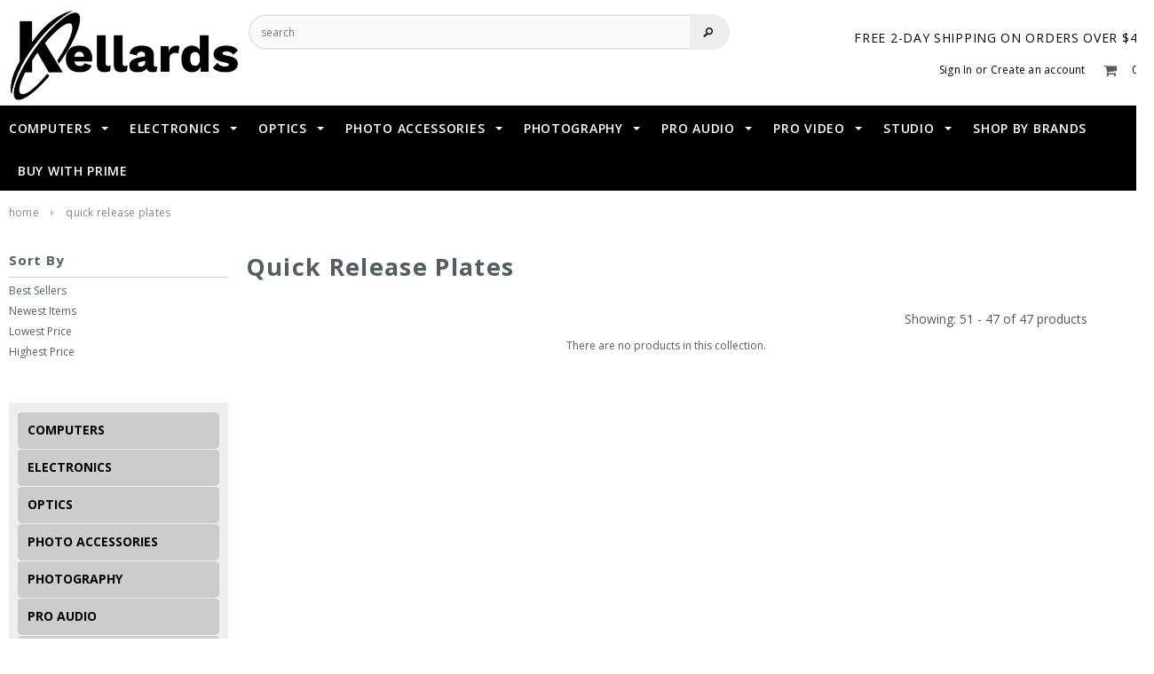

--- FILE ---
content_type: text/html; charset=utf-8
request_url: https://kellards.com/collections/quick-release-plates?page=2
body_size: 24793
content:
<!doctype html>
<!--[if lt IE 7]><html class="no-js lt-ie9 lt-ie8 lt-ie7" lang="en"> <![endif]-->
<!--[if IE 7]><html class="no-js lt-ie9 lt-ie8" lang="en"> <![endif]-->
<!--[if IE 8]><html class="no-js lt-ie9" lang="en"> <![endif]-->
<!--[if IE 9 ]><html class="ie9 no-js"> <![endif]-->
<!--[if (gt IE 9)|!(IE)]><!--> <html class="no-js"> <!--<![endif]-->
<head>
  <meta name="google-site-verification" content="LpW3xU9foSVp4ubvqHKiTbsWOYFnpwFPtILQUBBi6Ho" />
  <!-- BEGIN MerchantWidget Code -->
<script id='merchantWidgetScript'
        src="https://www.gstatic.com/shopping/merchant/merchantwidget.js"
        defer>
</script>
<script type="text/javascript">
  merchantWidgetScript.addEventListener('load', function () {
    merchantwidget.start({
     position: 'RIGHT_BOTTOM'
   });
  });
</script>
<!-- END MerchantWidget Code -->


  <!-- Basic page needs ================================================== -->
  <meta charset="utf-8">

  <!-- Title and description ================================================== -->
  <title>
  Quick Release Plates &ndash; Page 2 &ndash; KELLARDS
  </title>

  <script src="https://use.fontawesome.com/77d553db33.js"></script>

  

  <!-- Product meta ================================================== -->
  


  <meta property="og:type" content="website">
  <meta property="og:title" content="Quick Release Plates">
  
  <meta property="og:image" content="http://kellards.com/cdn/shop/t/20/assets/logo.png?v=99739530187164795301733685505">
  <meta property="og:image:secure_url" content="https://kellards.com/cdn/shop/t/20/assets/logo.png?v=99739530187164795301733685505">
  



  <meta property="og:url" content="https://kellards.com/collections/quick-release-plates?page=2">
  <meta property="og:site_name" content="KELLARDS">
  


  


  <!-- Helpers ================================================== -->
  <link rel="canonical" href="https://kellards.com/collections/quick-release-plates?page=2">
  <meta name="viewport" content="width=device-width,initial-scale=1">

  <!-- Favicon -->
  <link rel="shortcut icon" href="//kellards.com/cdn/shop/t/20/assets/favicon.png?v=154469239682989189261733685505" type="image/x-icon" />

   <!-- fonts -->
  
<script type="text/javascript">
  WebFontConfig = {
    google: { families: [ 
      
          'Open Sans:100,200,300,400,500,600,700,800,900'
	  
      
      
      	
      		,
      	      
        'Open Sans:100,200,300,400,500,600,700,800,900'
	  
      
      
      	
      		,
      	      
        'Open Sans:100,200,300,400,500,600,700,800,900'
	  
      
      
    ] }
  };
  (function() {
    var wf = document.createElement('script');
    wf.src = ('https:' == document.location.protocol ? 'https' : 'http') +
      '://ajax.googleapis.com/ajax/libs/webfont/1/webfont.js';
    wf.type = 'text/javascript';
    wf.async = 'true';
    var s = document.getElementsByTagName('script')[0];
    s.parentNode.insertBefore(wf, s);
  })(); 
</script>


   <!-- Styles -->
   <link href="//kellards.com/cdn/shop/t/20/assets/bootstrap.min.css?v=133837806028031080831733685505" rel="stylesheet" type="text/css" media="all" />

<link href="//kellards.com/cdn/shop/t/20/assets/reveal.css?v=123326691692260780381733685505" rel="stylesheet" type="text/css" media="all" />

<!-- Theme base and media queries -->
<link href="//kellards.com/cdn/shop/t/20/assets/owl.carousel.css?v=110508842938087914561733685505" rel="stylesheet" type="text/css" media="all" />
<link href="//kellards.com/cdn/shop/t/20/assets/owl.theme.css?v=26972935624028443691733685505" rel="stylesheet" type="text/css" media="all" />
<link href="//kellards.com/cdn/shop/t/20/assets/jcarousel.css?v=140402818170508073921733685505" rel="stylesheet" type="text/css" media="all" />
<link href="//kellards.com/cdn/shop/t/20/assets/selectize.bootstrap3.css?v=118966386664581825661733685505" rel="stylesheet" type="text/css" media="all" />
<link href="//kellards.com/cdn/shop/t/20/assets/jquery.fancybox.css?v=63466834292105058241733685505" rel="stylesheet" type="text/css" media="all" />
<link href="//kellards.com/cdn/shop/t/20/assets/component.css?v=167576966610831123851733685505" rel="stylesheet" type="text/css" media="all" />
<link href="//kellards.com/cdn/shop/t/20/assets/theme-styles.css?v=118318069702006759731733942305" rel="stylesheet" type="text/css" media="all" />
<link href="//kellards.com/cdn/shop/t/20/assets/theme-styles-setting.css?v=35394850888253969701733685505" rel="stylesheet" type="text/css" media="all" />
<link href="//kellards.com/cdn/shop/t/20/assets/theme-styles-responsive.css?v=165067318025876630231733942305" rel="stylesheet" type="text/css" media="all" />
<link href="//kellards.com/cdn/shop/t/20/assets/animate.css?v=179303490640245229381733685505" rel="stylesheet" type="text/css" media="all" />


<link href="//kellards.com/cdn/shop/t/20/assets/retina-responsive.css?v=158076892653426157391733685505" rel="stylesheet" type="text/css" media="all" />


   <!-- Scripts -->
  <script src="//ajax.googleapis.com/ajax/libs/jquery/1.8.1/jquery.min.js"></script>
<script src="//kellards.com/cdn/shop/t/20/assets/jquery-cookie.min.js?v=72365755745404048181733685505" type="text/javascript"></script>
<script src="//kellards.com/cdn/shop/t/20/assets/selectize.min.js?v=70245539515728390161733685505" type="text/javascript"></script>
<script src="//kellards.com/cdn/shop/t/20/assets/jquery.flexslider-min.js?v=61727824838382291461733685505" type="text/javascript"></script>

<script>
  window.ajax_cart = true;
  window.money_format = "$ {{amount}} USD";
  window.shop_currency = "USD";
  window.show_multiple_currencies = true;
  window.loading_url = "//kellards.com/cdn/shop/t/20/assets/loading.gif?v=50837312686733260831733685505";
  window.use_color_swatch = true;
  window.product_image_resize = true;
  window.enable_sidebar_multiple_choice = false;
  window.dropdowncart_type = "click";
  window.file_url = "//kellards.com/cdn/shop/files/?v=5986";
  window.asset_url = "";
  window.images_size = {
    is_crop: false,
    ratio_width : 1,
    ratio_height : .80,
  };
</script>

<script src="//kellards.com/cdn/shop/t/20/assets/jquery.reveal.js?v=2801049134857033711733685505" type="text/javascript"></script>


  <!-- Header hook for plugins ================================================== -->
  <script>window.performance && window.performance.mark && window.performance.mark('shopify.content_for_header.start');</script><meta name="facebook-domain-verification" content="dr2t9msp5qaicfm8bt71oxbwidr354">
<meta name="google-site-verification" content="LpW3xU9foSVp4ubvqHKiTbsWOYFnpwFPtILQUBBi6Ho">
<meta id="shopify-digital-wallet" name="shopify-digital-wallet" content="/10315925/digital_wallets/dialog">
<meta name="shopify-checkout-api-token" content="687a5218220ef9089a607eab7a36a2f1">
<meta id="in-context-paypal-metadata" data-shop-id="10315925" data-venmo-supported="true" data-environment="production" data-locale="en_US" data-paypal-v4="true" data-currency="USD">
<link rel="alternate" type="application/atom+xml" title="Feed" href="/collections/quick-release-plates.atom" />
<link rel="prev" href="/collections/quick-release-plates?page=1">
<link rel="alternate" type="application/json+oembed" href="https://kellards.com/collections/quick-release-plates.oembed?page=2">
<script async="async" src="/checkouts/internal/preloads.js?locale=en-US"></script>
<link rel="preconnect" href="https://shop.app" crossorigin="anonymous">
<script async="async" src="https://shop.app/checkouts/internal/preloads.js?locale=en-US&shop_id=10315925" crossorigin="anonymous"></script>
<script id="shopify-features" type="application/json">{"accessToken":"687a5218220ef9089a607eab7a36a2f1","betas":["rich-media-storefront-analytics"],"domain":"kellards.com","predictiveSearch":true,"shopId":10315925,"locale":"en"}</script>
<script>var Shopify = Shopify || {};
Shopify.shop = "kellards.myshopify.com";
Shopify.locale = "en";
Shopify.currency = {"active":"USD","rate":"1.0"};
Shopify.country = "US";
Shopify.theme = {"name":"Final Faisal Edit's Kellards Theme","id":147116884183,"schema_name":null,"schema_version":null,"theme_store_id":null,"role":"main"};
Shopify.theme.handle = "null";
Shopify.theme.style = {"id":null,"handle":null};
Shopify.cdnHost = "kellards.com/cdn";
Shopify.routes = Shopify.routes || {};
Shopify.routes.root = "/";</script>
<script type="module">!function(o){(o.Shopify=o.Shopify||{}).modules=!0}(window);</script>
<script>!function(o){function n(){var o=[];function n(){o.push(Array.prototype.slice.apply(arguments))}return n.q=o,n}var t=o.Shopify=o.Shopify||{};t.loadFeatures=n(),t.autoloadFeatures=n()}(window);</script>
<script>
  window.ShopifyPay = window.ShopifyPay || {};
  window.ShopifyPay.apiHost = "shop.app\/pay";
  window.ShopifyPay.redirectState = null;
</script>
<script id="shop-js-analytics" type="application/json">{"pageType":"collection"}</script>
<script defer="defer" async type="module" src="//kellards.com/cdn/shopifycloud/shop-js/modules/v2/client.init-shop-cart-sync_BApSsMSl.en.esm.js"></script>
<script defer="defer" async type="module" src="//kellards.com/cdn/shopifycloud/shop-js/modules/v2/chunk.common_CBoos6YZ.esm.js"></script>
<script type="module">
  await import("//kellards.com/cdn/shopifycloud/shop-js/modules/v2/client.init-shop-cart-sync_BApSsMSl.en.esm.js");
await import("//kellards.com/cdn/shopifycloud/shop-js/modules/v2/chunk.common_CBoos6YZ.esm.js");

  window.Shopify.SignInWithShop?.initShopCartSync?.({"fedCMEnabled":true,"windoidEnabled":true});

</script>
<script>
  window.Shopify = window.Shopify || {};
  if (!window.Shopify.featureAssets) window.Shopify.featureAssets = {};
  window.Shopify.featureAssets['shop-js'] = {"shop-cart-sync":["modules/v2/client.shop-cart-sync_DJczDl9f.en.esm.js","modules/v2/chunk.common_CBoos6YZ.esm.js"],"init-fed-cm":["modules/v2/client.init-fed-cm_BzwGC0Wi.en.esm.js","modules/v2/chunk.common_CBoos6YZ.esm.js"],"init-windoid":["modules/v2/client.init-windoid_BS26ThXS.en.esm.js","modules/v2/chunk.common_CBoos6YZ.esm.js"],"init-shop-email-lookup-coordinator":["modules/v2/client.init-shop-email-lookup-coordinator_DFwWcvrS.en.esm.js","modules/v2/chunk.common_CBoos6YZ.esm.js"],"shop-cash-offers":["modules/v2/client.shop-cash-offers_DthCPNIO.en.esm.js","modules/v2/chunk.common_CBoos6YZ.esm.js","modules/v2/chunk.modal_Bu1hFZFC.esm.js"],"shop-button":["modules/v2/client.shop-button_D_JX508o.en.esm.js","modules/v2/chunk.common_CBoos6YZ.esm.js"],"shop-toast-manager":["modules/v2/client.shop-toast-manager_tEhgP2F9.en.esm.js","modules/v2/chunk.common_CBoos6YZ.esm.js"],"avatar":["modules/v2/client.avatar_BTnouDA3.en.esm.js"],"pay-button":["modules/v2/client.pay-button_BuNmcIr_.en.esm.js","modules/v2/chunk.common_CBoos6YZ.esm.js"],"init-shop-cart-sync":["modules/v2/client.init-shop-cart-sync_BApSsMSl.en.esm.js","modules/v2/chunk.common_CBoos6YZ.esm.js"],"shop-login-button":["modules/v2/client.shop-login-button_DwLgFT0K.en.esm.js","modules/v2/chunk.common_CBoos6YZ.esm.js","modules/v2/chunk.modal_Bu1hFZFC.esm.js"],"init-customer-accounts-sign-up":["modules/v2/client.init-customer-accounts-sign-up_TlVCiykN.en.esm.js","modules/v2/client.shop-login-button_DwLgFT0K.en.esm.js","modules/v2/chunk.common_CBoos6YZ.esm.js","modules/v2/chunk.modal_Bu1hFZFC.esm.js"],"init-shop-for-new-customer-accounts":["modules/v2/client.init-shop-for-new-customer-accounts_DrjXSI53.en.esm.js","modules/v2/client.shop-login-button_DwLgFT0K.en.esm.js","modules/v2/chunk.common_CBoos6YZ.esm.js","modules/v2/chunk.modal_Bu1hFZFC.esm.js"],"init-customer-accounts":["modules/v2/client.init-customer-accounts_C0Oh2ljF.en.esm.js","modules/v2/client.shop-login-button_DwLgFT0K.en.esm.js","modules/v2/chunk.common_CBoos6YZ.esm.js","modules/v2/chunk.modal_Bu1hFZFC.esm.js"],"shop-follow-button":["modules/v2/client.shop-follow-button_C5D3XtBb.en.esm.js","modules/v2/chunk.common_CBoos6YZ.esm.js","modules/v2/chunk.modal_Bu1hFZFC.esm.js"],"checkout-modal":["modules/v2/client.checkout-modal_8TC_1FUY.en.esm.js","modules/v2/chunk.common_CBoos6YZ.esm.js","modules/v2/chunk.modal_Bu1hFZFC.esm.js"],"lead-capture":["modules/v2/client.lead-capture_D-pmUjp9.en.esm.js","modules/v2/chunk.common_CBoos6YZ.esm.js","modules/v2/chunk.modal_Bu1hFZFC.esm.js"],"shop-login":["modules/v2/client.shop-login_BmtnoEUo.en.esm.js","modules/v2/chunk.common_CBoos6YZ.esm.js","modules/v2/chunk.modal_Bu1hFZFC.esm.js"],"payment-terms":["modules/v2/client.payment-terms_BHOWV7U_.en.esm.js","modules/v2/chunk.common_CBoos6YZ.esm.js","modules/v2/chunk.modal_Bu1hFZFC.esm.js"]};
</script>
<script>(function() {
  var isLoaded = false;
  function asyncLoad() {
    if (isLoaded) return;
    isLoaded = true;
    var urls = ["https:\/\/shipping.fireapps.io\/js\/frontend\/frontend-script.js?shop=kellards.myshopify.com","https:\/\/d2z0bn1jv8xwtk.cloudfront.net\/async\/preload\/d7b6613f5cb451a3007a5dab34460f2c.js?shop=kellards.myshopify.com","\/\/code.tidio.co\/ov7hprqinbhwuxpqg1hirne3ko6w4rmd.js?shop=kellards.myshopify.com","\/\/cdn.shopify.com\/proxy\/27999e81f2859b16e2dd1e411277cbdb2a05909278588e72a88b2056c147657d\/d1639lhkj5l89m.cloudfront.net\/js\/storefront\/uppromote.js?shop=kellards.myshopify.com\u0026sp-cache-control=cHVibGljLCBtYXgtYWdlPTkwMA"];
    for (var i = 0; i < urls.length; i++) {
      var s = document.createElement('script');
      s.type = 'text/javascript';
      s.async = true;
      s.src = urls[i];
      var x = document.getElementsByTagName('script')[0];
      x.parentNode.insertBefore(s, x);
    }
  };
  if(window.attachEvent) {
    window.attachEvent('onload', asyncLoad);
  } else {
    window.addEventListener('load', asyncLoad, false);
  }
})();</script>
<script id="__st">var __st={"a":10315925,"offset":-18000,"reqid":"35d4e1c0-8bc3-4f63-8bed-ac5c52ed3084-1768934675","pageurl":"kellards.com\/collections\/quick-release-plates?page=2","u":"da029635e4b3","p":"collection","rtyp":"collection","rid":46535868463};</script>
<script>window.ShopifyPaypalV4VisibilityTracking = true;</script>
<script id="captcha-bootstrap">!function(){'use strict';const t='contact',e='account',n='new_comment',o=[[t,t],['blogs',n],['comments',n],[t,'customer']],c=[[e,'customer_login'],[e,'guest_login'],[e,'recover_customer_password'],[e,'create_customer']],r=t=>t.map((([t,e])=>`form[action*='/${t}']:not([data-nocaptcha='true']) input[name='form_type'][value='${e}']`)).join(','),a=t=>()=>t?[...document.querySelectorAll(t)].map((t=>t.form)):[];function s(){const t=[...o],e=r(t);return a(e)}const i='password',u='form_key',d=['recaptcha-v3-token','g-recaptcha-response','h-captcha-response',i],f=()=>{try{return window.sessionStorage}catch{return}},m='__shopify_v',_=t=>t.elements[u];function p(t,e,n=!1){try{const o=window.sessionStorage,c=JSON.parse(o.getItem(e)),{data:r}=function(t){const{data:e,action:n}=t;return t[m]||n?{data:e,action:n}:{data:t,action:n}}(c);for(const[e,n]of Object.entries(r))t.elements[e]&&(t.elements[e].value=n);n&&o.removeItem(e)}catch(o){console.error('form repopulation failed',{error:o})}}const l='form_type',E='cptcha';function T(t){t.dataset[E]=!0}const w=window,h=w.document,L='Shopify',v='ce_forms',y='captcha';let A=!1;((t,e)=>{const n=(g='f06e6c50-85a8-45c8-87d0-21a2b65856fe',I='https://cdn.shopify.com/shopifycloud/storefront-forms-hcaptcha/ce_storefront_forms_captcha_hcaptcha.v1.5.2.iife.js',D={infoText:'Protected by hCaptcha',privacyText:'Privacy',termsText:'Terms'},(t,e,n)=>{const o=w[L][v],c=o.bindForm;if(c)return c(t,g,e,D).then(n);var r;o.q.push([[t,g,e,D],n]),r=I,A||(h.body.append(Object.assign(h.createElement('script'),{id:'captcha-provider',async:!0,src:r})),A=!0)});var g,I,D;w[L]=w[L]||{},w[L][v]=w[L][v]||{},w[L][v].q=[],w[L][y]=w[L][y]||{},w[L][y].protect=function(t,e){n(t,void 0,e),T(t)},Object.freeze(w[L][y]),function(t,e,n,w,h,L){const[v,y,A,g]=function(t,e,n){const i=e?o:[],u=t?c:[],d=[...i,...u],f=r(d),m=r(i),_=r(d.filter((([t,e])=>n.includes(e))));return[a(f),a(m),a(_),s()]}(w,h,L),I=t=>{const e=t.target;return e instanceof HTMLFormElement?e:e&&e.form},D=t=>v().includes(t);t.addEventListener('submit',(t=>{const e=I(t);if(!e)return;const n=D(e)&&!e.dataset.hcaptchaBound&&!e.dataset.recaptchaBound,o=_(e),c=g().includes(e)&&(!o||!o.value);(n||c)&&t.preventDefault(),c&&!n&&(function(t){try{if(!f())return;!function(t){const e=f();if(!e)return;const n=_(t);if(!n)return;const o=n.value;o&&e.removeItem(o)}(t);const e=Array.from(Array(32),(()=>Math.random().toString(36)[2])).join('');!function(t,e){_(t)||t.append(Object.assign(document.createElement('input'),{type:'hidden',name:u})),t.elements[u].value=e}(t,e),function(t,e){const n=f();if(!n)return;const o=[...t.querySelectorAll(`input[type='${i}']`)].map((({name:t})=>t)),c=[...d,...o],r={};for(const[a,s]of new FormData(t).entries())c.includes(a)||(r[a]=s);n.setItem(e,JSON.stringify({[m]:1,action:t.action,data:r}))}(t,e)}catch(e){console.error('failed to persist form',e)}}(e),e.submit())}));const S=(t,e)=>{t&&!t.dataset[E]&&(n(t,e.some((e=>e===t))),T(t))};for(const o of['focusin','change'])t.addEventListener(o,(t=>{const e=I(t);D(e)&&S(e,y())}));const B=e.get('form_key'),M=e.get(l),P=B&&M;t.addEventListener('DOMContentLoaded',(()=>{const t=y();if(P)for(const e of t)e.elements[l].value===M&&p(e,B);[...new Set([...A(),...v().filter((t=>'true'===t.dataset.shopifyCaptcha))])].forEach((e=>S(e,t)))}))}(h,new URLSearchParams(w.location.search),n,t,e,['guest_login'])})(!0,!0)}();</script>
<script integrity="sha256-4kQ18oKyAcykRKYeNunJcIwy7WH5gtpwJnB7kiuLZ1E=" data-source-attribution="shopify.loadfeatures" defer="defer" src="//kellards.com/cdn/shopifycloud/storefront/assets/storefront/load_feature-a0a9edcb.js" crossorigin="anonymous"></script>
<script crossorigin="anonymous" defer="defer" src="//kellards.com/cdn/shopifycloud/storefront/assets/shopify_pay/storefront-65b4c6d7.js?v=20250812"></script>
<script data-source-attribution="shopify.dynamic_checkout.dynamic.init">var Shopify=Shopify||{};Shopify.PaymentButton=Shopify.PaymentButton||{isStorefrontPortableWallets:!0,init:function(){window.Shopify.PaymentButton.init=function(){};var t=document.createElement("script");t.src="https://kellards.com/cdn/shopifycloud/portable-wallets/latest/portable-wallets.en.js",t.type="module",document.head.appendChild(t)}};
</script>
<script data-source-attribution="shopify.dynamic_checkout.buyer_consent">
  function portableWalletsHideBuyerConsent(e){var t=document.getElementById("shopify-buyer-consent"),n=document.getElementById("shopify-subscription-policy-button");t&&n&&(t.classList.add("hidden"),t.setAttribute("aria-hidden","true"),n.removeEventListener("click",e))}function portableWalletsShowBuyerConsent(e){var t=document.getElementById("shopify-buyer-consent"),n=document.getElementById("shopify-subscription-policy-button");t&&n&&(t.classList.remove("hidden"),t.removeAttribute("aria-hidden"),n.addEventListener("click",e))}window.Shopify?.PaymentButton&&(window.Shopify.PaymentButton.hideBuyerConsent=portableWalletsHideBuyerConsent,window.Shopify.PaymentButton.showBuyerConsent=portableWalletsShowBuyerConsent);
</script>
<script data-source-attribution="shopify.dynamic_checkout.cart.bootstrap">document.addEventListener("DOMContentLoaded",(function(){function t(){return document.querySelector("shopify-accelerated-checkout-cart, shopify-accelerated-checkout")}if(t())Shopify.PaymentButton.init();else{new MutationObserver((function(e,n){t()&&(Shopify.PaymentButton.init(),n.disconnect())})).observe(document.body,{childList:!0,subtree:!0})}}));
</script>
<link id="shopify-accelerated-checkout-styles" rel="stylesheet" media="screen" href="https://kellards.com/cdn/shopifycloud/portable-wallets/latest/accelerated-checkout-backwards-compat.css" crossorigin="anonymous">
<style id="shopify-accelerated-checkout-cart">
        #shopify-buyer-consent {
  margin-top: 1em;
  display: inline-block;
  width: 100%;
}

#shopify-buyer-consent.hidden {
  display: none;
}

#shopify-subscription-policy-button {
  background: none;
  border: none;
  padding: 0;
  text-decoration: underline;
  font-size: inherit;
  cursor: pointer;
}

#shopify-subscription-policy-button::before {
  box-shadow: none;
}

      </style>

<script>window.performance && window.performance.mark && window.performance.mark('shopify.content_for_header.end');</script>

  <!--[if lt IE 9]>
  <script src="//html5shiv.googlecode.com/svn/trunk/html5.js" type="text/javascript"></script>
  <![endif]-->

  
  

<script src="https://cdn.shopify.com/extensions/7d130b81-2445-42f2-b4a4-905651358e17/wod-preorder-now-28/assets/preorder-now-source.js" type="text/javascript" defer="defer"></script>
<link href="https://cdn.shopify.com/extensions/7d130b81-2445-42f2-b4a4-905651358e17/wod-preorder-now-28/assets/preorder-now-source.css" rel="stylesheet" type="text/css" media="all">
<script src="https://cdn.shopify.com/extensions/592fbad9-b491-4d87-80d3-725673466575/sales-box-free-shipping-bar-2/assets/salesbox.js" type="text/javascript" defer="defer"></script>
<link href="https://cdn.shopify.com/extensions/592fbad9-b491-4d87-80d3-725673466575/sales-box-free-shipping-bar-2/assets/salesbox.css" rel="stylesheet" type="text/css" media="all">
<link href="https://monorail-edge.shopifysvc.com" rel="dns-prefetch">
<script>(function(){if ("sendBeacon" in navigator && "performance" in window) {try {var session_token_from_headers = performance.getEntriesByType('navigation')[0].serverTiming.find(x => x.name == '_s').description;} catch {var session_token_from_headers = undefined;}var session_cookie_matches = document.cookie.match(/_shopify_s=([^;]*)/);var session_token_from_cookie = session_cookie_matches && session_cookie_matches.length === 2 ? session_cookie_matches[1] : "";var session_token = session_token_from_headers || session_token_from_cookie || "";function handle_abandonment_event(e) {var entries = performance.getEntries().filter(function(entry) {return /monorail-edge.shopifysvc.com/.test(entry.name);});if (!window.abandonment_tracked && entries.length === 0) {window.abandonment_tracked = true;var currentMs = Date.now();var navigation_start = performance.timing.navigationStart;var payload = {shop_id: 10315925,url: window.location.href,navigation_start,duration: currentMs - navigation_start,session_token,page_type: "collection"};window.navigator.sendBeacon("https://monorail-edge.shopifysvc.com/v1/produce", JSON.stringify({schema_id: "online_store_buyer_site_abandonment/1.1",payload: payload,metadata: {event_created_at_ms: currentMs,event_sent_at_ms: currentMs}}));}}window.addEventListener('pagehide', handle_abandonment_event);}}());</script>
<script id="web-pixels-manager-setup">(function e(e,d,r,n,o){if(void 0===o&&(o={}),!Boolean(null===(a=null===(i=window.Shopify)||void 0===i?void 0:i.analytics)||void 0===a?void 0:a.replayQueue)){var i,a;window.Shopify=window.Shopify||{};var t=window.Shopify;t.analytics=t.analytics||{};var s=t.analytics;s.replayQueue=[],s.publish=function(e,d,r){return s.replayQueue.push([e,d,r]),!0};try{self.performance.mark("wpm:start")}catch(e){}var l=function(){var e={modern:/Edge?\/(1{2}[4-9]|1[2-9]\d|[2-9]\d{2}|\d{4,})\.\d+(\.\d+|)|Firefox\/(1{2}[4-9]|1[2-9]\d|[2-9]\d{2}|\d{4,})\.\d+(\.\d+|)|Chrom(ium|e)\/(9{2}|\d{3,})\.\d+(\.\d+|)|(Maci|X1{2}).+ Version\/(15\.\d+|(1[6-9]|[2-9]\d|\d{3,})\.\d+)([,.]\d+|)( \(\w+\)|)( Mobile\/\w+|) Safari\/|Chrome.+OPR\/(9{2}|\d{3,})\.\d+\.\d+|(CPU[ +]OS|iPhone[ +]OS|CPU[ +]iPhone|CPU IPhone OS|CPU iPad OS)[ +]+(15[._]\d+|(1[6-9]|[2-9]\d|\d{3,})[._]\d+)([._]\d+|)|Android:?[ /-](13[3-9]|1[4-9]\d|[2-9]\d{2}|\d{4,})(\.\d+|)(\.\d+|)|Android.+Firefox\/(13[5-9]|1[4-9]\d|[2-9]\d{2}|\d{4,})\.\d+(\.\d+|)|Android.+Chrom(ium|e)\/(13[3-9]|1[4-9]\d|[2-9]\d{2}|\d{4,})\.\d+(\.\d+|)|SamsungBrowser\/([2-9]\d|\d{3,})\.\d+/,legacy:/Edge?\/(1[6-9]|[2-9]\d|\d{3,})\.\d+(\.\d+|)|Firefox\/(5[4-9]|[6-9]\d|\d{3,})\.\d+(\.\d+|)|Chrom(ium|e)\/(5[1-9]|[6-9]\d|\d{3,})\.\d+(\.\d+|)([\d.]+$|.*Safari\/(?![\d.]+ Edge\/[\d.]+$))|(Maci|X1{2}).+ Version\/(10\.\d+|(1[1-9]|[2-9]\d|\d{3,})\.\d+)([,.]\d+|)( \(\w+\)|)( Mobile\/\w+|) Safari\/|Chrome.+OPR\/(3[89]|[4-9]\d|\d{3,})\.\d+\.\d+|(CPU[ +]OS|iPhone[ +]OS|CPU[ +]iPhone|CPU IPhone OS|CPU iPad OS)[ +]+(10[._]\d+|(1[1-9]|[2-9]\d|\d{3,})[._]\d+)([._]\d+|)|Android:?[ /-](13[3-9]|1[4-9]\d|[2-9]\d{2}|\d{4,})(\.\d+|)(\.\d+|)|Mobile Safari.+OPR\/([89]\d|\d{3,})\.\d+\.\d+|Android.+Firefox\/(13[5-9]|1[4-9]\d|[2-9]\d{2}|\d{4,})\.\d+(\.\d+|)|Android.+Chrom(ium|e)\/(13[3-9]|1[4-9]\d|[2-9]\d{2}|\d{4,})\.\d+(\.\d+|)|Android.+(UC? ?Browser|UCWEB|U3)[ /]?(15\.([5-9]|\d{2,})|(1[6-9]|[2-9]\d|\d{3,})\.\d+)\.\d+|SamsungBrowser\/(5\.\d+|([6-9]|\d{2,})\.\d+)|Android.+MQ{2}Browser\/(14(\.(9|\d{2,})|)|(1[5-9]|[2-9]\d|\d{3,})(\.\d+|))(\.\d+|)|K[Aa][Ii]OS\/(3\.\d+|([4-9]|\d{2,})\.\d+)(\.\d+|)/},d=e.modern,r=e.legacy,n=navigator.userAgent;return n.match(d)?"modern":n.match(r)?"legacy":"unknown"}(),u="modern"===l?"modern":"legacy",c=(null!=n?n:{modern:"",legacy:""})[u],f=function(e){return[e.baseUrl,"/wpm","/b",e.hashVersion,"modern"===e.buildTarget?"m":"l",".js"].join("")}({baseUrl:d,hashVersion:r,buildTarget:u}),m=function(e){var d=e.version,r=e.bundleTarget,n=e.surface,o=e.pageUrl,i=e.monorailEndpoint;return{emit:function(e){var a=e.status,t=e.errorMsg,s=(new Date).getTime(),l=JSON.stringify({metadata:{event_sent_at_ms:s},events:[{schema_id:"web_pixels_manager_load/3.1",payload:{version:d,bundle_target:r,page_url:o,status:a,surface:n,error_msg:t},metadata:{event_created_at_ms:s}}]});if(!i)return console&&console.warn&&console.warn("[Web Pixels Manager] No Monorail endpoint provided, skipping logging."),!1;try{return self.navigator.sendBeacon.bind(self.navigator)(i,l)}catch(e){}var u=new XMLHttpRequest;try{return u.open("POST",i,!0),u.setRequestHeader("Content-Type","text/plain"),u.send(l),!0}catch(e){return console&&console.warn&&console.warn("[Web Pixels Manager] Got an unhandled error while logging to Monorail."),!1}}}}({version:r,bundleTarget:l,surface:e.surface,pageUrl:self.location.href,monorailEndpoint:e.monorailEndpoint});try{o.browserTarget=l,function(e){var d=e.src,r=e.async,n=void 0===r||r,o=e.onload,i=e.onerror,a=e.sri,t=e.scriptDataAttributes,s=void 0===t?{}:t,l=document.createElement("script"),u=document.querySelector("head"),c=document.querySelector("body");if(l.async=n,l.src=d,a&&(l.integrity=a,l.crossOrigin="anonymous"),s)for(var f in s)if(Object.prototype.hasOwnProperty.call(s,f))try{l.dataset[f]=s[f]}catch(e){}if(o&&l.addEventListener("load",o),i&&l.addEventListener("error",i),u)u.appendChild(l);else{if(!c)throw new Error("Did not find a head or body element to append the script");c.appendChild(l)}}({src:f,async:!0,onload:function(){if(!function(){var e,d;return Boolean(null===(d=null===(e=window.Shopify)||void 0===e?void 0:e.analytics)||void 0===d?void 0:d.initialized)}()){var d=window.webPixelsManager.init(e)||void 0;if(d){var r=window.Shopify.analytics;r.replayQueue.forEach((function(e){var r=e[0],n=e[1],o=e[2];d.publishCustomEvent(r,n,o)})),r.replayQueue=[],r.publish=d.publishCustomEvent,r.visitor=d.visitor,r.initialized=!0}}},onerror:function(){return m.emit({status:"failed",errorMsg:"".concat(f," has failed to load")})},sri:function(e){var d=/^sha384-[A-Za-z0-9+/=]+$/;return"string"==typeof e&&d.test(e)}(c)?c:"",scriptDataAttributes:o}),m.emit({status:"loading"})}catch(e){m.emit({status:"failed",errorMsg:(null==e?void 0:e.message)||"Unknown error"})}}})({shopId: 10315925,storefrontBaseUrl: "https://kellards.com",extensionsBaseUrl: "https://extensions.shopifycdn.com/cdn/shopifycloud/web-pixels-manager",monorailEndpoint: "https://monorail-edge.shopifysvc.com/unstable/produce_batch",surface: "storefront-renderer",enabledBetaFlags: ["2dca8a86"],webPixelsConfigList: [{"id":"1227161815","configuration":"{\"shopId\":\"220289\",\"env\":\"production\",\"metaData\":\"[]\"}","eventPayloadVersion":"v1","runtimeContext":"STRICT","scriptVersion":"8e11013497942cd9be82d03af35714e6","type":"APP","apiClientId":2773553,"privacyPurposes":[],"dataSharingAdjustments":{"protectedCustomerApprovalScopes":["read_customer_address","read_customer_email","read_customer_name","read_customer_personal_data","read_customer_phone"]}},{"id":"440762583","configuration":"{\"config\":\"{\\\"pixel_id\\\":\\\"G-5H7LWV2YNL\\\",\\\"target_country\\\":\\\"US\\\",\\\"gtag_events\\\":[{\\\"type\\\":\\\"search\\\",\\\"action_label\\\":[\\\"G-5H7LWV2YNL\\\",\\\"AW-796300623\\\/0DXYCJTw-ooBEM-q2vsC\\\"]},{\\\"type\\\":\\\"begin_checkout\\\",\\\"action_label\\\":[\\\"G-5H7LWV2YNL\\\",\\\"AW-796300623\\\/2JN4CJHw-ooBEM-q2vsC\\\"]},{\\\"type\\\":\\\"view_item\\\",\\\"action_label\\\":[\\\"G-5H7LWV2YNL\\\",\\\"AW-796300623\\\/fD0hCO3v-ooBEM-q2vsC\\\",\\\"MC-MWCRPTZT1P\\\",\\\"MC-DNZXY4QZZW\\\"]},{\\\"type\\\":\\\"purchase\\\",\\\"action_label\\\":[\\\"G-5H7LWV2YNL\\\",\\\"AW-796300623\\\/vfVjCOrv-ooBEM-q2vsC\\\",\\\"MC-MWCRPTZT1P\\\",\\\"MC-DNZXY4QZZW\\\"]},{\\\"type\\\":\\\"page_view\\\",\\\"action_label\\\":[\\\"G-5H7LWV2YNL\\\",\\\"AW-796300623\\\/_uV-COfv-ooBEM-q2vsC\\\",\\\"MC-MWCRPTZT1P\\\",\\\"MC-DNZXY4QZZW\\\"]},{\\\"type\\\":\\\"add_payment_info\\\",\\\"action_label\\\":[\\\"G-5H7LWV2YNL\\\",\\\"AW-796300623\\\/YiWLCJfw-ooBEM-q2vsC\\\"]},{\\\"type\\\":\\\"add_to_cart\\\",\\\"action_label\\\":[\\\"G-5H7LWV2YNL\\\",\\\"AW-796300623\\\/47twCI7w-ooBEM-q2vsC\\\"]}],\\\"enable_monitoring_mode\\\":false}\"}","eventPayloadVersion":"v1","runtimeContext":"OPEN","scriptVersion":"b2a88bafab3e21179ed38636efcd8a93","type":"APP","apiClientId":1780363,"privacyPurposes":[],"dataSharingAdjustments":{"protectedCustomerApprovalScopes":["read_customer_address","read_customer_email","read_customer_name","read_customer_personal_data","read_customer_phone"]}},{"id":"417398999","configuration":"{\"pixelCode\":\"CKPAUTBC77U2D0OIV720\"}","eventPayloadVersion":"v1","runtimeContext":"STRICT","scriptVersion":"22e92c2ad45662f435e4801458fb78cc","type":"APP","apiClientId":4383523,"privacyPurposes":["ANALYTICS","MARKETING","SALE_OF_DATA"],"dataSharingAdjustments":{"protectedCustomerApprovalScopes":["read_customer_address","read_customer_email","read_customer_name","read_customer_personal_data","read_customer_phone"]}},{"id":"234848471","configuration":"{\"pixel_id\":\"429601560996637\",\"pixel_type\":\"facebook_pixel\",\"metaapp_system_user_token\":\"-\"}","eventPayloadVersion":"v1","runtimeContext":"OPEN","scriptVersion":"ca16bc87fe92b6042fbaa3acc2fbdaa6","type":"APP","apiClientId":2329312,"privacyPurposes":["ANALYTICS","MARKETING","SALE_OF_DATA"],"dataSharingAdjustments":{"protectedCustomerApprovalScopes":["read_customer_address","read_customer_email","read_customer_name","read_customer_personal_data","read_customer_phone"]}},{"id":"shopify-app-pixel","configuration":"{}","eventPayloadVersion":"v1","runtimeContext":"STRICT","scriptVersion":"0450","apiClientId":"shopify-pixel","type":"APP","privacyPurposes":["ANALYTICS","MARKETING"]},{"id":"shopify-custom-pixel","eventPayloadVersion":"v1","runtimeContext":"LAX","scriptVersion":"0450","apiClientId":"shopify-pixel","type":"CUSTOM","privacyPurposes":["ANALYTICS","MARKETING"]}],isMerchantRequest: false,initData: {"shop":{"name":"KELLARDS","paymentSettings":{"currencyCode":"USD"},"myshopifyDomain":"kellards.myshopify.com","countryCode":"US","storefrontUrl":"https:\/\/kellards.com"},"customer":null,"cart":null,"checkout":null,"productVariants":[],"purchasingCompany":null},},"https://kellards.com/cdn","fcfee988w5aeb613cpc8e4bc33m6693e112",{"modern":"","legacy":""},{"shopId":"10315925","storefrontBaseUrl":"https:\/\/kellards.com","extensionBaseUrl":"https:\/\/extensions.shopifycdn.com\/cdn\/shopifycloud\/web-pixels-manager","surface":"storefront-renderer","enabledBetaFlags":"[\"2dca8a86\"]","isMerchantRequest":"false","hashVersion":"fcfee988w5aeb613cpc8e4bc33m6693e112","publish":"custom","events":"[[\"page_viewed\",{}],[\"collection_viewed\",{\"collection\":{\"id\":\"46535868463\",\"title\":\"Quick Release Plates\",\"productVariants\":[]}}]]"});</script><script>
  window.ShopifyAnalytics = window.ShopifyAnalytics || {};
  window.ShopifyAnalytics.meta = window.ShopifyAnalytics.meta || {};
  window.ShopifyAnalytics.meta.currency = 'USD';
  var meta = {"products":[],"page":{"pageType":"collection","resourceType":"collection","resourceId":46535868463,"requestId":"35d4e1c0-8bc3-4f63-8bed-ac5c52ed3084-1768934675"}};
  for (var attr in meta) {
    window.ShopifyAnalytics.meta[attr] = meta[attr];
  }
</script>
<script class="analytics">
  (function () {
    var customDocumentWrite = function(content) {
      var jquery = null;

      if (window.jQuery) {
        jquery = window.jQuery;
      } else if (window.Checkout && window.Checkout.$) {
        jquery = window.Checkout.$;
      }

      if (jquery) {
        jquery('body').append(content);
      }
    };

    var hasLoggedConversion = function(token) {
      if (token) {
        return document.cookie.indexOf('loggedConversion=' + token) !== -1;
      }
      return false;
    }

    var setCookieIfConversion = function(token) {
      if (token) {
        var twoMonthsFromNow = new Date(Date.now());
        twoMonthsFromNow.setMonth(twoMonthsFromNow.getMonth() + 2);

        document.cookie = 'loggedConversion=' + token + '; expires=' + twoMonthsFromNow;
      }
    }

    var trekkie = window.ShopifyAnalytics.lib = window.trekkie = window.trekkie || [];
    if (trekkie.integrations) {
      return;
    }
    trekkie.methods = [
      'identify',
      'page',
      'ready',
      'track',
      'trackForm',
      'trackLink'
    ];
    trekkie.factory = function(method) {
      return function() {
        var args = Array.prototype.slice.call(arguments);
        args.unshift(method);
        trekkie.push(args);
        return trekkie;
      };
    };
    for (var i = 0; i < trekkie.methods.length; i++) {
      var key = trekkie.methods[i];
      trekkie[key] = trekkie.factory(key);
    }
    trekkie.load = function(config) {
      trekkie.config = config || {};
      trekkie.config.initialDocumentCookie = document.cookie;
      var first = document.getElementsByTagName('script')[0];
      var script = document.createElement('script');
      script.type = 'text/javascript';
      script.onerror = function(e) {
        var scriptFallback = document.createElement('script');
        scriptFallback.type = 'text/javascript';
        scriptFallback.onerror = function(error) {
                var Monorail = {
      produce: function produce(monorailDomain, schemaId, payload) {
        var currentMs = new Date().getTime();
        var event = {
          schema_id: schemaId,
          payload: payload,
          metadata: {
            event_created_at_ms: currentMs,
            event_sent_at_ms: currentMs
          }
        };
        return Monorail.sendRequest("https://" + monorailDomain + "/v1/produce", JSON.stringify(event));
      },
      sendRequest: function sendRequest(endpointUrl, payload) {
        // Try the sendBeacon API
        if (window && window.navigator && typeof window.navigator.sendBeacon === 'function' && typeof window.Blob === 'function' && !Monorail.isIos12()) {
          var blobData = new window.Blob([payload], {
            type: 'text/plain'
          });

          if (window.navigator.sendBeacon(endpointUrl, blobData)) {
            return true;
          } // sendBeacon was not successful

        } // XHR beacon

        var xhr = new XMLHttpRequest();

        try {
          xhr.open('POST', endpointUrl);
          xhr.setRequestHeader('Content-Type', 'text/plain');
          xhr.send(payload);
        } catch (e) {
          console.log(e);
        }

        return false;
      },
      isIos12: function isIos12() {
        return window.navigator.userAgent.lastIndexOf('iPhone; CPU iPhone OS 12_') !== -1 || window.navigator.userAgent.lastIndexOf('iPad; CPU OS 12_') !== -1;
      }
    };
    Monorail.produce('monorail-edge.shopifysvc.com',
      'trekkie_storefront_load_errors/1.1',
      {shop_id: 10315925,
      theme_id: 147116884183,
      app_name: "storefront",
      context_url: window.location.href,
      source_url: "//kellards.com/cdn/s/trekkie.storefront.cd680fe47e6c39ca5d5df5f0a32d569bc48c0f27.min.js"});

        };
        scriptFallback.async = true;
        scriptFallback.src = '//kellards.com/cdn/s/trekkie.storefront.cd680fe47e6c39ca5d5df5f0a32d569bc48c0f27.min.js';
        first.parentNode.insertBefore(scriptFallback, first);
      };
      script.async = true;
      script.src = '//kellards.com/cdn/s/trekkie.storefront.cd680fe47e6c39ca5d5df5f0a32d569bc48c0f27.min.js';
      first.parentNode.insertBefore(script, first);
    };
    trekkie.load(
      {"Trekkie":{"appName":"storefront","development":false,"defaultAttributes":{"shopId":10315925,"isMerchantRequest":null,"themeId":147116884183,"themeCityHash":"11323744631339609939","contentLanguage":"en","currency":"USD","eventMetadataId":"68941abd-8f8c-487c-ae23-8a3b5ab11412"},"isServerSideCookieWritingEnabled":true,"monorailRegion":"shop_domain","enabledBetaFlags":["65f19447"]},"Session Attribution":{},"S2S":{"facebookCapiEnabled":false,"source":"trekkie-storefront-renderer","apiClientId":580111}}
    );

    var loaded = false;
    trekkie.ready(function() {
      if (loaded) return;
      loaded = true;

      window.ShopifyAnalytics.lib = window.trekkie;

      var originalDocumentWrite = document.write;
      document.write = customDocumentWrite;
      try { window.ShopifyAnalytics.merchantGoogleAnalytics.call(this); } catch(error) {};
      document.write = originalDocumentWrite;

      window.ShopifyAnalytics.lib.page(null,{"pageType":"collection","resourceType":"collection","resourceId":46535868463,"requestId":"35d4e1c0-8bc3-4f63-8bed-ac5c52ed3084-1768934675","shopifyEmitted":true});

      var match = window.location.pathname.match(/checkouts\/(.+)\/(thank_you|post_purchase)/)
      var token = match? match[1]: undefined;
      if (!hasLoggedConversion(token)) {
        setCookieIfConversion(token);
        window.ShopifyAnalytics.lib.track("Viewed Product Category",{"currency":"USD","category":"Collection: quick-release-plates","collectionName":"quick-release-plates","collectionId":46535868463,"nonInteraction":true},undefined,undefined,{"shopifyEmitted":true});
      }
    });


        var eventsListenerScript = document.createElement('script');
        eventsListenerScript.async = true;
        eventsListenerScript.src = "//kellards.com/cdn/shopifycloud/storefront/assets/shop_events_listener-3da45d37.js";
        document.getElementsByTagName('head')[0].appendChild(eventsListenerScript);

})();</script>
  <script>
  if (!window.ga || (window.ga && typeof window.ga !== 'function')) {
    window.ga = function ga() {
      (window.ga.q = window.ga.q || []).push(arguments);
      if (window.Shopify && window.Shopify.analytics && typeof window.Shopify.analytics.publish === 'function') {
        window.Shopify.analytics.publish("ga_stub_called", {}, {sendTo: "google_osp_migration"});
      }
      console.error("Shopify's Google Analytics stub called with:", Array.from(arguments), "\nSee https://help.shopify.com/manual/promoting-marketing/pixels/pixel-migration#google for more information.");
    };
    if (window.Shopify && window.Shopify.analytics && typeof window.Shopify.analytics.publish === 'function') {
      window.Shopify.analytics.publish("ga_stub_initialized", {}, {sendTo: "google_osp_migration"});
    }
  }
</script>
<script
  defer
  src="https://kellards.com/cdn/shopifycloud/perf-kit/shopify-perf-kit-3.0.4.min.js"
  data-application="storefront-renderer"
  data-shop-id="10315925"
  data-render-region="gcp-us-central1"
  data-page-type="collection"
  data-theme-instance-id="147116884183"
  data-theme-name=""
  data-theme-version=""
  data-monorail-region="shop_domain"
  data-resource-timing-sampling-rate="10"
  data-shs="true"
  data-shs-beacon="true"
  data-shs-export-with-fetch="true"
  data-shs-logs-sample-rate="1"
  data-shs-beacon-endpoint="https://kellards.com/api/collect"
></script>
</head>
<div>
<div>

<body id="quick-release-plates" class=" template-collection" >
  <nav class="cbp-spmenu cbp-spmenu-vertical cbp-spmenu-left" id="cbp-spmenu-s1">
    <div class="gf-menu-device-wrapper">
      <div class="gf-menu-device-container"></div>
    </div>
  </nav>
  <div class="wrapper-container">
	<header class="site-header" role="banner" >
  
    
  
  <div class="header-bottom">
    <div class="container">

      <div class="header-mobile">
        <div class="menu-block visible-phone"><!-- start Navigation Mobile  -->
          <div id="showLeftPush"></div>
        </div><!-- end Navigation Mobile  -->

        <div class="customer-area dropdown">
          <a data-toggle="dropdown" href="#">Dropdown trigger</a>
          <div class="dropdown-menu" role="menu" aria-labelledby="dLabel">
            <p ><a href="/account">My Account</a></p>
            <div class="wishlist"><a href="/pages/wish-list" title="Wishlist">My Wishlist</a></div>
          </div>
        </div>
      </div>

      <div class="header-panel">
        <div class="row">
          <div class="header-logo col-xs-4">
            
            <a href="/">
              <img src="//kellards.com/cdn/shop/t/20/assets/logo.png?v=99739530187164795301733685505" alt="KELLARDS" />
              
              	<img src="//kellards.com/cdn/shop/t/20/assets/logo_2x.png?v=99739530187164795301733685505" alt="KELLARDS" />
              
            </a>
            
          </div>

          <div class="hidden-xs col-sm-5">


 

<a class="icon-search" href="javascript:void(0)">Search</a>
<div class="search-box search-elem">
	<button class="close"></button>
		<div class="inner row">
			<div class="semi-10 large-push-2 semi-push-1 large-8 columns"> 
				
				<form action="/search" method="get" role="search">
					<input type="text" name="q" id="search-field" value="" placeholder="search" class="input-group-field input_search">
					<span class="input-group-btn">
						<button class="btn submit" type="submit"></button>
					</span>
				</form>
			</div>
			<div class="semi-10 large-push-2 semi-push-1 large-8 columns search-results"></div>
		</div>
	</div>


<script>
  	$('.input_search').on('keydown keyup keypress', function () {
 		var text = $(this).val();
            $('.target_search').val(text.substr(0,16));
    });
	$('.input_search').on('paste', function (e) {
        if (e.originalEvent.clipboardData) {
            var text11 = e.originalEvent.clipboardData.getData("text/plain");
			
             $('.target_search').val(text11.substr(0,16));
			
        }
    });
</script></div>

          <div class="header-panel-bottom col-xs-4">

            
            
            <p class="free_shipping">FREE 2-DAY SHIPPING ON ORDERS OVER $49</p>
            
            

            <div class="top-header">
              <div class="wrapper-top-cart">
                <p class="top-cart">
                                      <i class="fa fa-shopping-cart fa-lg hidden-xs" aria-hidden="true"></i>


                  <a href="javascript:void(0)" id="cartToggle">
                    <span class="first"></span>
                    <span id="cartCount">0</span>
                  </a>
                </p>
                <div id="dropdown-cart" style="display:none">
                  <div class="no-items">
                    <p>It appears that your cart is currently empty!</p>
                    <p class="text-continue"><a href="javascript:void(0)">Continue Shopping</a></p>
                  </div>
                  <div class="has-items">
                    <ol class="mini-products-list">
                      
                    </ol>
                    <div class="summary">
                      <p class="total">
                        <span class="label" style="color:#000">Total:</span>
                        <span class="price">$ 0.00</span>
                      </p>
                    </div>
                    <div class="actions">
                      <button class="btn" onclick="window.location='/checkout'">Checkout</button>
                    </div>
                    <p class="text-cart"><a href="/cart">Or View Cart</a></p>
                  </div>
                </div>
              </div>

              
            </div> <!-- End Top Header -->

            

<ul class="customer-links">
  
  <li>
    <a href="/account/login" id="customer_login_link">Sign In</a>
    
    <span class="or">or</span>
    <a href="/account/register" id="customer_register_link">Create an account</a>
    
  </li>
</ul>



          </div>
          
          <div class="nav-search on">


 

<a class="icon-search" href="javascript:void(0)">Search</a>
<div class="search-box search-elem">
	<button class="close"></button>
		<div class="inner row">
			<div class="semi-10 large-push-2 semi-push-1 large-8 columns"> 
				
				<form action="/search" method="get" role="search">
					<input type="text" name="q" id="search-field" value="" placeholder="search" class="input-group-field input_search">
					<span class="input-group-btn">
						<button class="btn submit" type="submit"></button>
					</span>
				</form>
			</div>
			<div class="semi-10 large-push-2 semi-push-1 large-8 columns search-results"></div>
		</div>
	</div>


<script>
  	$('.input_search').on('keydown keyup keypress', function () {
 		var text = $(this).val();
            $('.target_search').val(text.substr(0,16));
    });
	$('.input_search').on('paste', function (e) {
        if (e.originalEvent.clipboardData) {
            var text11 = e.originalEvent.clipboardData.getData("text/plain");
			
             $('.target_search').val(text11.substr(0,16));
			
        }
    });
</script></div>
          
        </div>

      </div>
    </div>

    <nav class="nav-bar" role="navigation" style="border-bottom: 0px solid #eee;">
      <div class="header-logo-fix">
        <a href="/"><img src="//kellards.com/cdn/shop/t/20/assets/logo_fix.png?v=43403779666817379811733685505" alt="KELLARDS" /></a>
      </div>
      <div class="container" style="border-top: 0px solid #eee;">
        



<ul class="site-nav capture-menus">
  
  	
    
    <li class="dropdown ">

      
      <a href="/pages/computers" class="">
        <span>Computers</span>
        <span class="icon-dropdown"></span>
      </a>
      

      
      
      
      <ul class="site-nav-dropdown">
        
          <li >
            <a href="/collections/desktop-components" class="">
              <span>Desktop Components</span>
              
            </a>
            <ul class="site-nav-dropdown">
              
            </ul>
        </li>
        
          <li >
            <a href="/collections/computer-hard-drives" class="">
              <span>Hard Drives</span>
              
            </a>
            <ul class="site-nav-dropdown">
              
            </ul>
        </li>
        
          <li >
            <a href="/collections/laptop-accessories" class="">
              <span>Laptop Accessories</span>
              
            </a>
            <ul class="site-nav-dropdown">
              
            </ul>
        </li>
        
          <li >
            <a href="/collections/internal-dvd-writers" class="">
              <span>Internal DVD Writers</span>
              
            </a>
            <ul class="site-nav-dropdown">
              
            </ul>
        </li>
        
          <li >
            <a href="/collections/mouse-and-touchpads" class="">
              <span>Mouse and Touchpads</span>
              
            </a>
            <ul class="site-nav-dropdown">
              
            </ul>
        </li>
        
          <li >
            <a href="/collections/printers-scanners" class="">
              <span>Printers & Scanners</span>
              
            </a>
            <ul class="site-nav-dropdown">
              
            </ul>
        </li>
        
          <li >
            <a href="/collections/other-computer-accessories" class="">
              <span>Switch & Router</span>
              
            </a>
            <ul class="site-nav-dropdown">
              
            </ul>
        </li>
        
      </ul>
    

    </li>
  
  	
    
    <li class="dropdown ">

      
      <a href="/pages/electronics" class="">
        <span>Electronics</span>
        <span class="icon-dropdown"></span>
      </a>
      

      
      
      
      <ul class="site-nav-dropdown">
        
          <li >
            <a href="/collections/batteries-and-chargers" class="">
              <span>Batteries & Chargers</span>
              
            </a>
            <ul class="site-nav-dropdown">
              
            </ul>
        </li>
        
          <li >
            <a href="/collections/cable-management" class="">
              <span>Cable Managements</span>
              
            </a>
            <ul class="site-nav-dropdown">
              
            </ul>
        </li>
        
          <li >
            <a href="/collections/cd-players-accessories" class="">
              <span>CD Players & Accessories</span>
              
            </a>
            <ul class="site-nav-dropdown">
              
            </ul>
        </li>
        
          <li >
            <a href="/collections/conference-equipment" class="">
              <span>Conference Equipment</span>
              
            </a>
            <ul class="site-nav-dropdown">
              
            </ul>
        </li>
        
          <li >
            <a href="/collections/cleaning-equipments" class="">
              <span>Cleaning Kits</span>
              
            </a>
            <ul class="site-nav-dropdown">
              
            </ul>
        </li>
        
          <li >
            <a href="/collections/ipad-accessories" class="">
              <span>iPad Accessories</span>
              
            </a>
            <ul class="site-nav-dropdown">
              
            </ul>
        </li>
        
          <li >
            <a href="/collections/iphone-accessories" class="">
              <span>iPhone Accessories</span>
              
            </a>
            <ul class="site-nav-dropdown">
              
            </ul>
        </li>
        
          <li >
            <a href="/collections/home-improvement" class="">
              <span>Home Improvement Tools</span>
              
            </a>
            <ul class="site-nav-dropdown">
              
            </ul>
        </li>
        
          <li >
            <a href="/collections/hooks-hangers" class="">
              <span>Hooks & Hangers</span>
              
            </a>
            <ul class="site-nav-dropdown">
              
            </ul>
        </li>
        
          <li >
            <a href="/collections/musical-instruments" class="">
              <span>Musical Instruments</span>
              
            </a>
            <ul class="site-nav-dropdown">
              
            </ul>
        </li>
        
          <li >
            <a href="/collections/office-equipment-and-supplies" class="">
              <span>Office Equipment</span>
              
            </a>
            <ul class="site-nav-dropdown">
              
            </ul>
        </li>
        
          <li >
            <a href="/collections/power-equipments" class="">
              <span>Power Equipments</span>
              
            </a>
            <ul class="site-nav-dropdown">
              
            </ul>
        </li>
        
          <li >
            <a href="/collections/surveillance-system" class="">
              <span> Surveillance Systems</span>
              
            </a>
            <ul class="site-nav-dropdown">
              
            </ul>
        </li>
        
      </ul>
    

    </li>
  
  	
    
    <li class="dropdown ">

      
      <a href="/pages/optics" class="">
        <span>Optics</span>
        <span class="icon-dropdown"></span>
      </a>
      

      
      
      
      <ul class="site-nav-dropdown">
        
          <li >
            <a href="/collections/binoculars-monoscopes" class="">
              <span>Binocular & Monocular</span>
              
            </a>
            <ul class="site-nav-dropdown">
              
            </ul>
        </li>
        
          <li >
            <a href="/collections/microscopes" class="">
              <span>Microscopes</span>
              
            </a>
            <ul class="site-nav-dropdown">
              
            </ul>
        </li>
        
          <li >
            <a href="/collections/rifle-scopes" class="">
              <span>Rifle Scopes</span>
              
            </a>
            <ul class="site-nav-dropdown">
              
            </ul>
        </li>
        
          <li >
            <a href="/collections/telescopes" class="">
              <span>Telescopes</span>
              
            </a>
            <ul class="site-nav-dropdown">
              
            </ul>
        </li>
        
      </ul>
    

    </li>
  
  	
    
    <li class="dropdown ">

      
      <a href="/pages/photo-accessories" class="">
        <span>Photo Accessories</span>
        <span class="icon-dropdown"></span>
      </a>
      

      
      
      
      <ul class="site-nav-dropdown">
        
          <li >
            <a href="/collections/other-photo-albums-storage" class="">
              <span>Albums & Storage</span>
              
            </a>
            <ul class="site-nav-dropdown">
              
            </ul>
        </li>
        
          <li >
            <a href="/collections/camera-batteries" class="">
              <span>Camera Batteries</span>
              
            </a>
            <ul class="site-nav-dropdown">
              
            </ul>
        </li>
        
          <li >
            <a href="/collections/camera-cases-bags" class="">
              <span>Camera Bags</span>
              
            </a>
            <ul class="site-nav-dropdown">
              
            </ul>
        </li>
        
          <li >
            <a href="/collections/camera-straps-grips" class="">
              <span>Camera Straps</span>
              
            </a>
            <ul class="site-nav-dropdown">
              
            </ul>
        </li>
        
          <li >
            <a href="/collections/films" class="">
              <span>Films</span>
              
            </a>
            <ul class="site-nav-dropdown">
              
            </ul>
        </li>
        
          <li >
            <a href="/collections/lens-filters" class="">
              <span>Lens Filter</span>
              
            </a>
            <ul class="site-nav-dropdown">
              
            </ul>
        </li>
        
          <li >
            <a href="/collections/memory-card" class="">
              <span>Memory Card</span>
              
            </a>
            <ul class="site-nav-dropdown">
              
            </ul>
        </li>
        
          <li >
            <a href="/collections/other-accessories" class="">
              <span>Other Accessories</span>
              
            </a>
            <ul class="site-nav-dropdown">
              
            </ul>
        </li>
        
          <li >
            <a href="/collections/outwears" class="">
              <span>Outwears</span>
              
            </a>
            <ul class="site-nav-dropdown">
              
            </ul>
        </li>
        
          <li >
            <a href="/collections/photo-papers" class="">
              <span>Photo Papers</span>
              
            </a>
            <ul class="site-nav-dropdown">
              
            </ul>
        </li>
        
          <li >
            <a href="/collections/props-stage-equipment" class="">
              <span>Props & Stage Equipment</span>
              
            </a>
            <ul class="site-nav-dropdown">
              
            </ul>
        </li>
        
      </ul>
    

    </li>
  
  	
    
    <li class="dropdown ">

      
      <a href="/pages/photography" class="">
        <span>Photography</span>
        <span class="icon-dropdown"></span>
      </a>
      

      
      
      
      <ul class="site-nav-dropdown">
        
          <li class="dropdown">
            <a href="/collections/lenses-filter" class="">
              <span>Camera Lenses</span>
              <span class="icon-dropdown"></span>
            </a>
            <ul class="site-nav-dropdown">
              
                <li >
                  <a href="/collections/lens-filters" class="">
                    <span>Lens Filter</span>
                    
                  </a>
                  <ul class="site-nav-dropdown">
                    
                    </ul>
                  </li>
              
                <li >
                  <a href="/collections/lens-adapter-caps-mounts" class="">
                    <span>Lens Adapter, Caps & Mount</span>
                    
                  </a>
                  <ul class="site-nav-dropdown">
                    
                    </ul>
                  </li>
              
            </ul>
        </li>
        
          <li >
            <a href="/collections/digital-camera-bundle" class="">
              <span>Camera Bundle</span>
              
            </a>
            <ul class="site-nav-dropdown">
              
            </ul>
        </li>
        
          <li >
            <a href="/collections/darkroom-equipment" class="">
              <span>Darkroom Equipment</span>
              
            </a>
            <ul class="site-nav-dropdown">
              
            </ul>
        </li>
        
          <li >
            <a href="/collections/digital-camera" class="">
              <span>Digital Camera</span>
              
            </a>
            <ul class="site-nav-dropdown">
              
            </ul>
        </li>
        
          <li class="dropdown">
            <a href="/collections/camera-flashes" class="">
              <span>Flashes</span>
              <span class="icon-dropdown"></span>
            </a>
            <ul class="site-nav-dropdown">
              
                <li >
                  <a href="/collections/flash-accessories" class="">
                    <span>Flash Accessories</span>
                    
                  </a>
                  <ul class="site-nav-dropdown">
                    
                    </ul>
                  </li>
              
                <li >
                  <a href="/collections/on-camera-lights" class="">
                    <span>On Camera Light</span>
                    
                  </a>
                  <ul class="site-nav-dropdown">
                    
                    </ul>
                  </li>
              
            </ul>
        </li>
        
          <li class="dropdown">
            <a href="/collections/tripods-monopods" class="">
              <span>Tripods, Rigs & Support</span>
              <span class="icon-dropdown"></span>
            </a>
            <ul class="site-nav-dropdown">
              
                <li >
                  <a href="/collections/cine-dollies" class="">
                    <span>Cine Dollies</span>
                    
                  </a>
                  <ul class="site-nav-dropdown">
                    
                    </ul>
                  </li>
              
                <li >
                  <a href="/collections/monopods" class="">
                    <span>Monopods</span>
                    
                  </a>
                  <ul class="site-nav-dropdown">
                    
                    </ul>
                  </li>
              
                <li >
                  <a href="/collections/tripods" class="">
                    <span>Tripods</span>
                    
                  </a>
                  <ul class="site-nav-dropdown">
                    
                    </ul>
                  </li>
              
                <li >
                  <a href="/collections/tripod-heads" class="">
                    <span>Tripod Heads</span>
                    
                  </a>
                  <ul class="site-nav-dropdown">
                    
                    </ul>
                  </li>
              
                <li >
                  <a href="/collections/tripod-accessories" class="">
                    <span>Tripod Accessories</span>
                    
                  </a>
                  <ul class="site-nav-dropdown">
                    
                    </ul>
                  </li>
              
                <li >
                  <a href="/collections/quick-release-plates" class="current">
                    <span>Quick Release Plate</span>
                    
                  </a>
                  <ul class="site-nav-dropdown">
                    
                    </ul>
                  </li>
              
            </ul>
        </li>
        
          <li >
            <a href="/collections/slaves-trigger-systems" class="">
              <span>Trigger Systems</span>
              
            </a>
            <ul class="site-nav-dropdown">
              
            </ul>
        </li>
        
          <li >
            <a href="/collections/underwater-photography" class="">
              <span>Underwater Photography</span>
              
            </a>
            <ul class="site-nav-dropdown">
              
            </ul>
        </li>
        
          <li >
            <a href="/collections/viewfinders" class="">
              <span>Viewfinders</span>
              
            </a>
            <ul class="site-nav-dropdown">
              
            </ul>
        </li>
        
          <li >
            <a href="/collections/stabilizers" class="">
              <span>Stabilizers</span>
              
            </a>
            <ul class="site-nav-dropdown">
              
            </ul>
        </li>
        
      </ul>
    

    </li>
  
  	
    
    <li class="dropdown ">

      
      <a href="/pages/pro-audio" class="">
        <span>Pro Audio</span>
        <span class="icon-dropdown"></span>
      </a>
      

      
      
      
      <ul class="site-nav-dropdown">
        
          <li >
            <a href="/collections/guitars" class="">
              <span>Guitars</span>
              
            </a>
            <ul class="site-nav-dropdown">
              
            </ul>
        </li>
        
          <li >
            <a href="/collections/audio-mixers" class="">
              <span>Audio Mixers</span>
              
            </a>
            <ul class="site-nav-dropdown">
              
            </ul>
        </li>
        
          <li class="dropdown">
            <a href="/collections/audio-midi-interfaces" class="">
              <span>Audio/MIDI Interfaces</span>
              <span class="icon-dropdown"></span>
            </a>
            <ul class="site-nav-dropdown">
              
                <li >
                  <a href="/collections/audio-interface-bundle" class="">
                    <span>Audio Interface Bundle</span>
                    
                  </a>
                  <ul class="site-nav-dropdown">
                    
                    </ul>
                  </li>
              
            </ul>
        </li>
        
          <li >
            <a href="/collections/amplifiers-preamps" class="">
              <span>Amplifiers & Preamps</span>
              
            </a>
            <ul class="site-nav-dropdown">
              
            </ul>
        </li>
        
          <li >
            <a href="/collections/audio-video-recorders" class="">
              <span>Audio/Video Recorders</span>
              
            </a>
            <ul class="site-nav-dropdown">
              
            </ul>
        </li>
        
          <li class="dropdown">
            <a href="/collections/direct-boxes" class="">
              <span>Audio Problem Solver</span>
              <span class="icon-dropdown"></span>
            </a>
            <ul class="site-nav-dropdown">
              
                <li >
                  <a href="/collections/audio-adapter" class="">
                    <span>Audio Adapter</span>
                    
                  </a>
                  <ul class="site-nav-dropdown">
                    
                    </ul>
                  </li>
              
                <li >
                  <a href="/collections/audio-video-transmitters" class="">
                    <span>Audio/Video Transmitters</span>
                    
                  </a>
                  <ul class="site-nav-dropdown">
                    
                    </ul>
                  </li>
              
                <li >
                  <a href="/collections/direct-box" class="">
                    <span>Direct Boxes</span>
                    
                  </a>
                  <ul class="site-nav-dropdown">
                    
                    </ul>
                  </li>
              
                <li >
                  <a href="/collections/effect-pedals" class="">
                    <span>Effect Pedals</span>
                    
                  </a>
                  <ul class="site-nav-dropdown">
                    
                    </ul>
                  </li>
              
                <li >
                  <a href="/collections/hum-eliminator" class="">
                    <span>Hum Eliminator</span>
                    
                  </a>
                  <ul class="site-nav-dropdown">
                    
                    </ul>
                  </li>
              
                <li >
                  <a href="/collections/splitters-combiners" class="">
                    <span>Splitters & Combiners</span>
                    
                  </a>
                  <ul class="site-nav-dropdown">
                    
                    </ul>
                  </li>
              
            </ul>
        </li>
        
          <li class="dropdown">
            <a href="/collections/other-audio-equipments" class="">
              <span>Audio Equipment & Supports</span>
              <span class="icon-dropdown"></span>
            </a>
            <ul class="site-nav-dropdown">
              
                <li >
                  <a href="/collections/cables-interconnects" class="">
                    <span>Pro Audio Cables</span>
                    
                  </a>
                  <ul class="site-nav-dropdown">
                    
                    </ul>
                  </li>
              
                <li >
                  <a href="/collections/pro-audio-cases-covers" class="">
                    <span>Pro Audio Cases & Covers</span>
                    
                  </a>
                  <ul class="site-nav-dropdown">
                    
                    </ul>
                  </li>
              
                <li >
                  <a href="/collections/shock-mounts-clips" class="">
                    <span>Shock-Mounts & Supports</span>
                    
                  </a>
                  <ul class="site-nav-dropdown">
                    
                    </ul>
                  </li>
              
                <li >
                  <a href="/collections/windscreen-filter" class="">
                    <span>Windscreen & Filter</span>
                    
                  </a>
                  <ul class="site-nav-dropdown">
                    
                    </ul>
                  </li>
              
            </ul>
        </li>
        
          <li class="dropdown">
            <a href="/collections/dj-equipment" class="">
              <span>DJ Equipments</span>
              <span class="icon-dropdown"></span>
            </a>
            <ul class="site-nav-dropdown">
              
                <li >
                  <a href="/collections/cd-players-accessories" class="">
                    <span>CD Players & Recorders</span>
                    
                  </a>
                  <ul class="site-nav-dropdown">
                    
                    </ul>
                  </li>
              
                <li >
                  <a href="/collections/dj-mixers-turntables" class="">
                    <span>DJ Mixers & Accessories</span>
                    
                  </a>
                  <ul class="site-nav-dropdown">
                    
                    </ul>
                  </li>
              
                <li >
                  <a href="/collections/headphones-accessory" class="">
                    <span>Headphones</span>
                    
                  </a>
                  <ul class="site-nav-dropdown">
                    
                    </ul>
                  </li>
              
                <li >
                  <a href="/collections/dynamic-processors" class="">
                    <span>Dynamic Processors</span>
                    
                  </a>
                  <ul class="site-nav-dropdown">
                    
                    </ul>
                  </li>
              
                <li >
                  <a href="/collections/stage-studio-equipments" class="">
                    <span>Stage Equipments</span>
                    
                  </a>
                  <ul class="site-nav-dropdown">
                    
                    </ul>
                  </li>
              
            </ul>
        </li>
        
          <li >
            <a href="/collections/keyboard-controllers" class="">
              <span>Keyboard Controller</span>
              
            </a>
            <ul class="site-nav-dropdown">
              
            </ul>
        </li>
        
          <li >
            <a href="/collections/headphones-accessory" class="">
              <span>Headphones & Earphones</span>
              
            </a>
            <ul class="site-nav-dropdown">
              
            </ul>
        </li>
        
          <li class="dropdown">
            <a href="/collections/microphones-1" class="">
              <span>Microphones</span>
              <span class="icon-dropdown"></span>
            </a>
            <ul class="site-nav-dropdown">
              
                <li >
                  <a href="/collections/wireless-microphone-system" class="">
                    <span>Microphone Wireless System</span>
                    
                  </a>
                  <ul class="site-nav-dropdown">
                    
                    </ul>
                  </li>
              
                <li >
                  <a href="/collections/microphone-bundles" class="">
                    <span>Microphone Bundles</span>
                    
                  </a>
                  <ul class="site-nav-dropdown">
                    
                    </ul>
                  </li>
              
            </ul>
        </li>
        
          <li >
            <a href="/collections/cd-players-accessories" class="">
              <span>Portable Audio Players</span>
              
            </a>
            <ul class="site-nav-dropdown">
              
            </ul>
        </li>
        
          <li class="dropdown">
            <a href="/collections/audio-midi-interface" class="">
              <span>Podcasting</span>
              <span class="icon-dropdown"></span>
            </a>
            <ul class="site-nav-dropdown">
              
                <li >
                  <a href="/collections/focusrite-podcasting-equipment" class="">
                    <span>Focusrite Podcasting</span>
                    
                  </a>
                  <ul class="site-nav-dropdown">
                    
                    </ul>
                  </li>
              
                <li >
                  <a href="/collections/vocaster" class="">
                    <span>Vocaster</span>
                    
                  </a>
                  <ul class="site-nav-dropdown">
                    
                    </ul>
                  </li>
              
            </ul>
        </li>
        
          <li >
            <a href="/collections/speakers-and-monitors" class="">
              <span>Speakers & Monitors</span>
              
            </a>
            <ul class="site-nav-dropdown">
              
            </ul>
        </li>
        
          <li >
            <a href="/collections/synthesizers" class="">
              <span>Synthesizers</span>
              
            </a>
            <ul class="site-nav-dropdown">
              
            </ul>
        </li>
        
      </ul>
    

    </li>
  
  	
    
    <li class="dropdown ">

      
      <a href="/pages/pro-video" class="">
        <span>Pro Video</span>
        <span class="icon-dropdown"></span>
      </a>
      

      
      
      
      <ul class="site-nav-dropdown">
        
          <li >
            <a href="/collections/audio-for-video" class="">
              <span>Audio for Video</span>
              
            </a>
            <ul class="site-nav-dropdown">
              
            </ul>
        </li>
        
          <li >
            <a href="/collections/camcorders" class="">
              <span>Camcorders</span>
              
            </a>
            <ul class="site-nav-dropdown">
              
            </ul>
        </li>
        
          <li >
            <a href="/collections/drones-aerial-imaging" class="">
              <span>Drones & Action Camera</span>
              
            </a>
            <ul class="site-nav-dropdown">
              
            </ul>
        </li>
        
          <li >
            <a href="/collections/pro-video-accessories" class="">
              <span>Pro Video Accessories</span>
              
            </a>
            <ul class="site-nav-dropdown">
              
            </ul>
        </li>
        
          <li class="dropdown">
            <a href="/collections/production-equipments" class="">
              <span>Production Equipment</span>
              <span class="icon-dropdown"></span>
            </a>
            <ul class="site-nav-dropdown">
              
                <li >
                  <a href="/collections/motorized-slider" class="">
                    <span>Motorized Slider</span>
                    
                  </a>
                  <ul class="site-nav-dropdown">
                    
                    </ul>
                  </li>
              
                <li >
                  <a href="/collections/studio-lightings" class="">
                    <span>Lightning Equipments</span>
                    
                  </a>
                  <ul class="site-nav-dropdown">
                    
                    </ul>
                  </li>
              
                <li >
                  <a href="/collections/post-production" class="">
                    <span>Post-Production</span>
                    
                  </a>
                  <ul class="site-nav-dropdown">
                    
                    </ul>
                  </li>
              
                <li >
                  <a href="/collections/video-converter" class="">
                    <span>Video Conveters</span>
                    
                  </a>
                  <ul class="site-nav-dropdown">
                    
                    </ul>
                  </li>
              
                <li >
                  <a href="/collections/video-capture-streamers" class="">
                    <span>Video Capture & Streamers</span>
                    
                  </a>
                  <ul class="site-nav-dropdown">
                    
                    </ul>
                  </li>
              
                <li >
                  <a href="/collections/video-capture-cards" class="">
                    <span>Video Capture Cards</span>
                    
                  </a>
                  <ul class="site-nav-dropdown">
                    
                    </ul>
                  </li>
              
                <li >
                  <a href="/collections/video-monitors" class="">
                    <span>Video Monitors</span>
                    
                  </a>
                  <ul class="site-nav-dropdown">
                    
                    </ul>
                  </li>
              
                <li >
                  <a href="/collections/video-switchers" class="">
                    <span>Video Switchers</span>
                    
                  </a>
                  <ul class="site-nav-dropdown">
                    
                    </ul>
                  </li>
              
            </ul>
        </li>
        
          <li >
            <a href="/collections/vr-glasses" class="">
              <span>VR Glasses</span>
              
            </a>
            <ul class="site-nav-dropdown">
              
            </ul>
        </li>
        
          <li >
            <a href="/collections/video-cables" class="">
              <span>Video Cables & Interconnects</span>
              
            </a>
            <ul class="site-nav-dropdown">
              
            </ul>
        </li>
        
      </ul>
    

    </li>
  
  	
    
    <li class="dropdown ">

      
      <a href="/pages/studio" class="">
        <span>Studio</span>
        <span class="icon-dropdown"></span>
      </a>
      

      
      
      
      <ul class="site-nav-dropdown">
        
          <li >
            <a href="/collections/backgrounds" class="">
              <span>Backgrounds</span>
              
            </a>
            <ul class="site-nav-dropdown">
              
            </ul>
        </li>
        
          <li >
            <a href="/collections/softboxes-diffusers" class="">
              <span>Softboxes & Diffusers</span>
              
            </a>
            <ul class="site-nav-dropdown">
              
            </ul>
        </li>
        
          <li >
            <a href="/collections/motorized-slider" class="">
              <span>Motorized Slider</span>
              
            </a>
            <ul class="site-nav-dropdown">
              
            </ul>
        </li>
        
          <li >
            <a href="/collections/studio-lightings" class="">
              <span>Lightings</span>
              
            </a>
            <ul class="site-nav-dropdown">
              
            </ul>
        </li>
        
          <li >
            <a href="/collections/slide-viewers" class="">
              <span>Slide Viewers</span>
              
            </a>
            <ul class="site-nav-dropdown">
              
            </ul>
        </li>
        
          <li >
            <a href="/collections/studio-accessories" class="">
              <span>Studio Accessories </span>
              
            </a>
            <ul class="site-nav-dropdown">
              
            </ul>
        </li>
        
          <li >
            <a href="/collections/studio-umbrella" class="">
              <span>Umbrella</span>
              
            </a>
            <ul class="site-nav-dropdown">
              
            </ul>
        </li>
        
      </ul>
    

    </li>
  
  	
    
    <li >

      
         <a href="/pages/shop-by-brands" class="">
          <span>Shop by Brands</span>
        </a>

      

      
      
      
      <ul class="site-nav-dropdown">
        
      </ul>
    

    </li>
  
  	
    
    <li >

      
         <a href="/collections/buy-with-prime" class="">
          <span>Buy with Prime</span>
        </a>

      

      
      
      
      <ul class="site-nav-dropdown">
        
      </ul>
    

    </li>
  
    
</ul>

      </div>
      
    </nav>
  </div>
</header>


    
  




  <div class="quick-view"></div>

  <main class="main-content container" role="main">
    


<div class="breadcrumb">
  <a href="/" title="Back to the frontpage">Home</a>  
  
  
  
  <span class="arrow">/</span>
  <span>Quick Release Plates</span>
  

  
</div>





<div class="row">
  <div class="col-xs-3 sidebar collection-sidebar">

  <div class="widget sidebar-links">
    <div class="widget-title">
      <h3>
          <span>Sort By</span>
      </h3>
    </div>
    <!-- /snippets/collection-sorting.liquid -->
<div class="form-horizontal">
  <div class="widget-content filter-sortby">
  <div class="os_categoryFilterLinks">
    <ul>
      <li><a href="#sort" data-select="best-selling">Best Sellers</a></li>
      <li><a href="#sort" data-select="created-descending">Newest Items</a></li>
      <li><a href="#sort" data-select="price-ascending">Lowest Price</a></li>
      <li><a href="#sort" data-select="price-descending">Highest Price</a></li>
    </ul>
  </div>
  </div>
</div>

<script>
  Shopify.queryParams = {};
  if (location.search.length) {
    for (var aKeyValue, i = 0, aCouples = location.search.substr(1).split('&'); i < aCouples.length; i++) {
      aKeyValue = aCouples[i].split('=');
      if (aKeyValue.length > 1) {
        Shopify.queryParams[decodeURIComponent(aKeyValue[0])] = decodeURIComponent(aKeyValue[1]);
      }
    }
  }

    var $select = $('#SortBy');
    $('a[href="#sort"]').click(function () {
        $select.val( $(this).data('select') );
        event.preventDefault();
        Shopify.queryParams.sort_by = jQuery(this).data('select');
        location.search = jQuery.param(Shopify.queryParams);
    });

  $(function() {
    $('#SortBy')
      .val('best-selling')
      .bind('change', function() {
        Shopify.queryParams.sort_by = jQuery(this).val();
        location.search = jQuery.param(Shopify.queryParams);
      }
    );
  });
</script>

  </div>

  <div class="faqpage">
  <nav class="grid__item small--text-center medium-up--one-fifth" role="navigation">
    <div id="SiteNav" class="site-nav" role="menu">
      <ul class="list--nav">
        
          
          
            <li class="site-nav--has-submenu site-nav__element">
                <div class="accordion" id="section1">Computers</div>
                <div class="content">
              <ul  class="site-nav__submenu">
                
                  <li class="">
                    <a href="/collections/desktop-components" class="site-nav__link">Desktop Components</a>
                  </li>
                
                  <li class="">
                    <a href="/collections/computer-hard-drives" class="site-nav__link">Hard Drives</a>
                  </li>
                
                  <li class="">
                    <a href="/collections/laptop-accessories" class="site-nav__link">Laptop Accessories</a>
                  </li>
                
                  <li class="">
                    <a href="/collections/internal-dvd-writers" class="site-nav__link">Internal DVD Writers</a>
                  </li>
                
                  <li class="">
                    <a href="/collections/mouse-and-touchpads" class="site-nav__link">Mouse and Touchpads</a>
                  </li>
                
                  <li class="">
                    <a href="/collections/printers-scanners" class="site-nav__link">Printers &amp; Scanners</a>
                  </li>
                
                  <li class="">
                    <a href="/collections/other-computer-accessories" class="site-nav__link">Switch &amp; Router</a>
                  </li>
                
              </ul>
            </div>
            </li>
          
        
          
          
            <li class="site-nav--has-submenu site-nav__element">
                <div class="accordion" id="section1">Electronics</div>
                <div class="content">
              <ul  class="site-nav__submenu">
                
                  <li class="">
                    <a href="/collections/batteries-and-chargers" class="site-nav__link">Batteries &amp; Chargers</a>
                  </li>
                
                  <li class="">
                    <a href="/collections/cable-management" class="site-nav__link">Cable Managements</a>
                  </li>
                
                  <li class="">
                    <a href="/collections/cd-players-accessories" class="site-nav__link">CD Players &amp; Accessories</a>
                  </li>
                
                  <li class="">
                    <a href="/collections/conference-equipment" class="site-nav__link">Conference Equipment</a>
                  </li>
                
                  <li class="">
                    <a href="/collections/cleaning-equipments" class="site-nav__link">Cleaning Kits</a>
                  </li>
                
                  <li class="">
                    <a href="/collections/ipad-accessories" class="site-nav__link">iPad Accessories</a>
                  </li>
                
                  <li class="">
                    <a href="/collections/iphone-accessories" class="site-nav__link">iPhone Accessories</a>
                  </li>
                
                  <li class="">
                    <a href="/collections/home-improvement" class="site-nav__link">Home Improvement Tools</a>
                  </li>
                
                  <li class="">
                    <a href="/collections/hooks-hangers" class="site-nav__link">Hooks &amp; Hangers</a>
                  </li>
                
                  <li class="">
                    <a href="/collections/musical-instruments" class="site-nav__link">Musical Instruments</a>
                  </li>
                
                  <li class="">
                    <a href="/collections/office-equipment-and-supplies" class="site-nav__link">Office Equipment</a>
                  </li>
                
                  <li class="">
                    <a href="/collections/power-equipments" class="site-nav__link">Power Equipments</a>
                  </li>
                
                  <li class="">
                    <a href="/collections/surveillance-system" class="site-nav__link"> Surveillance Systems</a>
                  </li>
                
              </ul>
            </div>
            </li>
          
        
          
          
            <li class="site-nav--has-submenu site-nav__element">
                <div class="accordion" id="section1">Optics</div>
                <div class="content">
              <ul  class="site-nav__submenu">
                
                  <li class="">
                    <a href="/collections/binoculars-monoscopes" class="site-nav__link">Binocular &amp; Monocular</a>
                  </li>
                
                  <li class="">
                    <a href="/collections/microscopes" class="site-nav__link">Microscopes</a>
                  </li>
                
                  <li class="">
                    <a href="/collections/rifle-scopes" class="site-nav__link">Rifle Scopes</a>
                  </li>
                
                  <li class="">
                    <a href="/collections/telescopes" class="site-nav__link">Telescopes</a>
                  </li>
                
              </ul>
            </div>
            </li>
          
        
          
          
            <li class="site-nav--has-submenu site-nav__element">
                <div class="accordion" id="section1">Photo Accessories</div>
                <div class="content">
              <ul  class="site-nav__submenu">
                
                  <li class="">
                    <a href="/collections/other-photo-albums-storage" class="site-nav__link">Albums &amp; Storage</a>
                  </li>
                
                  <li class="">
                    <a href="/collections/camera-batteries" class="site-nav__link">Camera Batteries</a>
                  </li>
                
                  <li class="">
                    <a href="/collections/camera-cases-bags" class="site-nav__link">Camera Bags</a>
                  </li>
                
                  <li class="">
                    <a href="/collections/camera-straps-grips" class="site-nav__link">Camera Straps</a>
                  </li>
                
                  <li class="">
                    <a href="/collections/films" class="site-nav__link">Films</a>
                  </li>
                
                  <li class="">
                    <a href="/collections/lens-filters" class="site-nav__link">Lens Filter</a>
                  </li>
                
                  <li class="">
                    <a href="/collections/memory-card" class="site-nav__link">Memory Card</a>
                  </li>
                
                  <li class="">
                    <a href="/collections/other-accessories" class="site-nav__link">Other Accessories</a>
                  </li>
                
                  <li class="">
                    <a href="/collections/outwears" class="site-nav__link">Outwears</a>
                  </li>
                
                  <li class="">
                    <a href="/collections/photo-papers" class="site-nav__link">Photo Papers</a>
                  </li>
                
                  <li class="">
                    <a href="/collections/props-stage-equipment" class="site-nav__link">Props &amp; Stage Equipment</a>
                  </li>
                
              </ul>
            </div>
            </li>
          
        
          
          
            <li class="site-nav--has-submenu site-nav__element">
                <div class="accordion" id="section1">Photography</div>
                <div class="content">
              <ul  class="site-nav__submenu">
                
                  <li class="">
                    <a href="/collections/lenses-filter" class="site-nav__link">Camera Lenses</a>
                  </li>
                
                  <li class="">
                    <a href="/collections/digital-camera-bundle" class="site-nav__link">Camera Bundle</a>
                  </li>
                
                  <li class="">
                    <a href="/collections/darkroom-equipment" class="site-nav__link">Darkroom Equipment</a>
                  </li>
                
                  <li class="">
                    <a href="/collections/digital-camera" class="site-nav__link">Digital Camera</a>
                  </li>
                
                  <li class="">
                    <a href="/collections/camera-flashes" class="site-nav__link">Flashes</a>
                  </li>
                
                  <li class="">
                    <a href="/collections/tripods-monopods" class="site-nav__link">Tripods, Rigs &amp; Support</a>
                  </li>
                
                  <li class="">
                    <a href="/collections/slaves-trigger-systems" class="site-nav__link">Trigger Systems</a>
                  </li>
                
                  <li class="">
                    <a href="/collections/underwater-photography" class="site-nav__link">Underwater Photography</a>
                  </li>
                
                  <li class="">
                    <a href="/collections/viewfinders" class="site-nav__link">Viewfinders</a>
                  </li>
                
                  <li class="">
                    <a href="/collections/stabilizers" class="site-nav__link">Stabilizers</a>
                  </li>
                
              </ul>
            </div>
            </li>
          
        
          
          
            <li class="site-nav--has-submenu site-nav__element">
                <div class="accordion" id="section1">Pro Audio</div>
                <div class="content">
              <ul  class="site-nav__submenu">
                
                  <li class="">
                    <a href="/collections/guitars" class="site-nav__link">Guitars</a>
                  </li>
                
                  <li class="">
                    <a href="/collections/audio-mixers" class="site-nav__link">Audio Mixers</a>
                  </li>
                
                  <li class="">
                    <a href="/collections/audio-midi-interfaces" class="site-nav__link">Audio/MIDI Interfaces</a>
                  </li>
                
                  <li class="">
                    <a href="/collections/amplifiers-preamps" class="site-nav__link">Amplifiers &amp; Preamps</a>
                  </li>
                
                  <li class="">
                    <a href="/collections/audio-video-recorders" class="site-nav__link">Audio/Video Recorders</a>
                  </li>
                
                  <li class="">
                    <a href="/collections/direct-boxes" class="site-nav__link">Audio Problem Solver</a>
                  </li>
                
                  <li class="">
                    <a href="/collections/other-audio-equipments" class="site-nav__link">Audio Equipment &amp; Supports</a>
                  </li>
                
                  <li class="">
                    <a href="/collections/dj-equipment" class="site-nav__link">DJ Equipments</a>
                  </li>
                
                  <li class="">
                    <a href="/collections/keyboard-controllers" class="site-nav__link">Keyboard Controller</a>
                  </li>
                
                  <li class="">
                    <a href="/collections/headphones-accessory" class="site-nav__link">Headphones &amp; Earphones</a>
                  </li>
                
                  <li class="">
                    <a href="/collections/microphones-1" class="site-nav__link">Microphones</a>
                  </li>
                
                  <li class="">
                    <a href="/collections/cd-players-accessories" class="site-nav__link">Portable Audio Players</a>
                  </li>
                
                  <li class="">
                    <a href="/collections/audio-midi-interface" class="site-nav__link">Podcasting</a>
                  </li>
                
                  <li class="">
                    <a href="/collections/speakers-and-monitors" class="site-nav__link">Speakers &amp; Monitors</a>
                  </li>
                
                  <li class="">
                    <a href="/collections/synthesizers" class="site-nav__link">Synthesizers</a>
                  </li>
                
              </ul>
            </div>
            </li>
          
        
          
          
            <li class="site-nav--has-submenu site-nav__element">
                <div class="accordion" id="section1">Pro Video</div>
                <div class="content">
              <ul  class="site-nav__submenu">
                
                  <li class="">
                    <a href="/collections/audio-for-video" class="site-nav__link">Audio for Video</a>
                  </li>
                
                  <li class="">
                    <a href="/collections/camcorders" class="site-nav__link">Camcorders</a>
                  </li>
                
                  <li class="">
                    <a href="/collections/drones-aerial-imaging" class="site-nav__link">Drones &amp; Action Camera</a>
                  </li>
                
                  <li class="">
                    <a href="/collections/pro-video-accessories" class="site-nav__link">Pro Video Accessories</a>
                  </li>
                
                  <li class="">
                    <a href="/collections/production-equipments" class="site-nav__link">Production Equipment</a>
                  </li>
                
                  <li class="">
                    <a href="/collections/vr-glasses" class="site-nav__link">VR Glasses</a>
                  </li>
                
                  <li class="">
                    <a href="/collections/video-cables" class="site-nav__link">Video Cables &amp; Interconnects</a>
                  </li>
                
              </ul>
            </div>
            </li>
          
        
          
          
            <li class="site-nav--has-submenu site-nav__element">
                <div class="accordion" id="section1">Studio</div>
                <div class="content">
              <ul  class="site-nav__submenu">
                
                  <li class="">
                    <a href="/collections/backgrounds" class="site-nav__link">Backgrounds</a>
                  </li>
                
                  <li class="">
                    <a href="/collections/softboxes-diffusers" class="site-nav__link">Softboxes &amp; Diffusers</a>
                  </li>
                
                  <li class="">
                    <a href="/collections/motorized-slider" class="site-nav__link">Motorized Slider</a>
                  </li>
                
                  <li class="">
                    <a href="/collections/studio-lightings" class="site-nav__link">Lightings</a>
                  </li>
                
                  <li class="">
                    <a href="/collections/slide-viewers" class="site-nav__link">Slide Viewers</a>
                  </li>
                
                  <li class="">
                    <a href="/collections/studio-accessories" class="site-nav__link">Studio Accessories </a>
                  </li>
                
                  <li class="">
                    <a href="/collections/studio-umbrella" class="site-nav__link">Umbrella</a>
                  </li>
                
              </ul>
            </div>
            </li>
          
        
          
          
            <li class="site-nav--has-submenu site-nav__element">
                <div class="accordion" id="section1">Shop by Brands</div>
                <div class="content">
              <ul  class="site-nav__submenu">
                
              </ul>
            </div>
            </li>
          
        
          
          
            <li class="site-nav--has-submenu site-nav__element">
                <div class="accordion" id="section1">Buy with Prime</div>
                <div class="content">
              <ul  class="site-nav__submenu">
                
              </ul>
            </div>
            </li>
          
        
      </ul>

    </div>
  </nav>
</div>

<style>
.list-top { font-weight: 700; padding: 10px 0 10px; }
.list--nav { background: #eee; padding: 10px; }
.site-nav__submenu { margin-left: -42px; line-height: 1; }
</style>


<script type="text/javascript" src="//kellards.com/cdn/shop/t/20/assets/jquery_accordion.js?v=64709411461589543001733685505"></script>
<script type="text/javascript">
$(document).ready(function() {
$('.accordion').accordion({
defaultOpen: 'section1000',
cookieName: 'accordion_nav'
});
});
</script>
<style>
.accordion {
margin: 0;
padding:10px;
border-top:#f0f0f0 1px solid;
background: #cccccc;
text-decoration:none;
color: #000;
font-size:1em;
position:relative;
}
.accordion-open {
background:#000;
color: #fff;
}
.accordion-open span {
display:block;
position:absolute;
right:3px;
top:25%;
padding:10px;
}
.accordion-open span {
background:url('//kellards.com/cdn/shop/t/20/assets/minus.png?v=53750719598392390281733685505') center center no-repeat;
}
.accordion-close span {
display:block;
position:absolute;
right:3px;
top:25%;
background:url('//kellards.com/cdn/shop/t/20/assets/plus.png?v=72109726833251097571733685505') center center no-repeat;
padding:10px;
}
.faqpage div.container {
padding:0;
margin:0;
}
.faqpage div.container {
max-width:100%;
padding:5px 0;
}
.faqpage div.content {
background:#f0f0f0;
margin: 0;
padding:10px;
font-size:.9em;
line-height:1.5em;
}
.faqpage div.content ul {
padding:0;
margin:0;
padding:3px;
}
.faqpage div.content p {
padding:0;
margin:3px 0 10px;
padding:3px;
}
.faqpage div.content ul li {
list-style-position:inside;
line-height:25px;
}
</style>


  

  


  

<div class="refined-widgets">
  <a href="javascript:void(0)" class="clear-all"  style="display:none" >Clear all</a>
  
</div>

<div class="sidebar-block">



<div class="sidebar-custom sidebar-tag">
  
  <div class="widget-title">
    <h3>
      <span>Brands</span>
      <a href="javascript:void(0)" class="clear" style="display:none">Clear</a>
    </h3>
  </div>
<div class="widget-content 2">
  <ul>
    
    

    
    
      
        <li>
          <input type="checkbox" value="3-legged-thing" 
                 />
          <label>3 Legged Thing</label>
        </li>
      
    
      
        <li>
          <input type="checkbox" value="acratech" 
                 />
          <label>Acratech</label>
        </li>
      
    
      
        <li>
          <input type="checkbox" value="anton-bauer" 
                 />
          <label>Anton Bauer</label>
        </li>
      
    
      
        <li>
          <input type="checkbox" value="arca-swiss" 
                 />
          <label>Arca Swiss</label>
        </li>
      
    
      
        <li>
          <input type="checkbox" value="beachtek" 
                 />
          <label>BeachTek</label>
        </li>
      
    
      
        <li>
          <input type="checkbox" value="benro" 
                 />
          <label>Benro</label>
        </li>
      
    
      
        <li>
          <input type="checkbox" value="feisol" 
                 />
          <label>Feisol</label>
        </li>
      
    
      
        <li>
          <input type="checkbox" value="sachtler" 
                 />
          <label>Sachtler</label>
        </li>
      
    
      
        <li>
          <input type="checkbox" value="saramonic" 
                 />
          <label>Saramonic</label>
        </li>
      
    
      
        <li>
          <input type="checkbox" value="sirui" 
                 />
          <label>Sirui</label>
        </li>
      
    
      
        <li>
          <input type="checkbox" value="slik" 
                 />
          <label>Slik</label>
        </li>
      
    
      
        <li>
          <input type="checkbox" value="spiderholster" 
                 />
          <label>SpiderHolster</label>
        </li>
      
    
      
        <li>
          <input type="checkbox" value="velbon" 
                 />
          <label>Velbon</label>
        </li>
      
    
      
        <li>
          <input type="checkbox" value="wooden-camera" 
                 />
          <label>Wooden Camera</label>
        </li>
      
    
      
        <li>
          <input type="checkbox" value="edelkrone" 
                 />
          <label>edelkrone</label>
        </li>
      
    
  </ul>
</div>

</div>





</div>


  
  <section class="widget-featured-product">
  <div class="widget-title">   
    <h3>
      <span>
        
        Featured Products
    	        
      </span>
    </h3>
  </div>
  
  <div class="widget-product">
    
    <div class="products-grid owl-carousel">
	  
      
      













<div class="  no_crop_image  grid-item product-item sold-out " id="product-1322291363887" >
  
  <div class="product-top">
    <div class="product-grid-image">
      <a href="/collections/quick-release-plates/products/focusrite-scarlett-solo-usb-audio-interface-3rd-gen-with-pop-filter-xlr-xlr-cable-bundle-1" class="product-grid-image">
        <img src="//kellards.com/cdn/shop/products/7e88d679-aff7-4434-9a4d-8fc6c56f04bd_ee660308-8714-46ab-9c9f-fa32a2e36241_compact.jpg?v=1640022483" alt="Focusrite Scarlett Solo USB Audio Interface (3rd Generation)">
      </a>
    </div>
    
    
    <div class="product-label">
      
      
      <strong class="sold-out-label">Sold Out</strong>
      
    </div>
    
    
  </div>
  
  <div class="product-bottom">
    <a class="product-title" href="/collections/quick-release-plates/products/focusrite-scarlett-solo-usb-audio-interface-3rd-gen-with-pop-filter-xlr-xlr-cable-bundle-1">Focusrite Scarlett Solo USB Audio Interface (3rd Generation)</a>
    <span class="shopify-product-reviews-badge" data-id="1322291363887"></span>
    <div class="price-box">
      
      <p class="regular-product">
      
        <span >$ 129.99</span>
      </p>
    
    </div>
    <div class="action">
      
      <form action="/cart/add" method="post" class="variants" id="product-actions-1322291363887" enctype="multipart/form-data" style="padding:0px;">    
        
        <input class="btn add-to-cart-btn" type="submit" value="Unavailable" disabled="disabled" />
        
      </form>
    </div>
  </div>
</div>	  
  	  
      













<div class="  no_crop_image  grid-item product-item sold-out " id="product-1322167828527" >
  
  <div class="product-top">
    <div class="product-grid-image">
      <a href="/collections/quick-release-plates/products/focusrite-scarlett-2i2-2x2-usb-audio-interface-3rd-generation" class="product-grid-image">
        <img src="//kellards.com/cdn/shop/products/95758e25-a502-4092-812a-054e0eb8ef7b_compact.jpg?v=1640020133" alt="Focusrite Scarlett 2i2 2x2 USB Audio Interface (3rd Generation)">
      </a>
    </div>
    
    
    <div class="product-label">
      
      
      <strong class="sold-out-label">Sold Out</strong>
      
    </div>
    
    
  </div>
  
  <div class="product-bottom">
    <a class="product-title" href="/collections/quick-release-plates/products/focusrite-scarlett-2i2-2x2-usb-audio-interface-3rd-generation">Focusrite Scarlett 2i2 2x2 USB Audio Interface (3rd Generation)</a>
    <span class="shopify-product-reviews-badge" data-id="1322167828527"></span>
    <div class="price-box">
      
      <p class="regular-product">
      
        <span >$ 189.99</span>
      </p>
    
    </div>
    <div class="action">
      
      <form action="/cart/add" method="post" class="variants" id="product-actions-1322167828527" enctype="multipart/form-data" style="padding:0px;">    
        
        <input class="btn add-to-cart-btn" type="submit" value="Unavailable" disabled="disabled" />
        
      </form>
    </div>
  </div>
</div>	  
  	  
      













<div class="  no_crop_image  grid-item product-item sold-out " id="product-4434432589871" >
  
  <div class="product-top">
    <div class="product-grid-image">
      <a href="/collections/quick-release-plates/products/focusrite-scarlett-18i8-usb-audio-interface-3rd-gen-with-2x-tripod-microphone-stand-4x-xlr-cable-bundle" class="product-grid-image">
        <img src="//kellards.com/cdn/shop/products/80c2ac90-3658-498c-a95e-1817f98ccd19_compact.jpg?v=1628113728" alt="Focusrite Scarlett 18i8 USB Audio Interface (3rd Gen) with 2x Tripod Microphone Stand &amp; 4x XLR Cable Bundle">
      </a>
    </div>
    
    
    <div class="product-label">
      
      
      <strong class="sold-out-label">Sold Out</strong>
      
    </div>
    
    
  </div>
  
  <div class="product-bottom">
    <a class="product-title" href="/collections/quick-release-plates/products/focusrite-scarlett-18i8-usb-audio-interface-3rd-gen-with-2x-tripod-microphone-stand-4x-xlr-cable-bundle">Focusrite Scarlett 18i8 USB Audio Interface (3rd Gen) with 2x Tripod Microphone Stand & 4x XLR Cable Bundle</a>
    <span class="shopify-product-reviews-badge" data-id="4434432589871"></span>
    <div class="price-box">
      
      <p class="regular-product">
      
        <span >$ 449.99</span>
      </p>
    
    </div>
    <div class="action">
      
      <form action="/cart/add" method="post" class="variants" id="product-actions-4434432589871" enctype="multipart/form-data" style="padding:0px;">    
        
        <input class="btn add-to-cart-btn" type="submit" value="Unavailable" disabled="disabled" />
        
      </form>
    </div>
  </div>
</div>	  
  	  
      













<div class="  no_crop_image  grid-item product-item sold-out " id="product-1322172219439" >
  
  <div class="product-top">
    <div class="product-grid-image">
      <a href="/collections/quick-release-plates/products/focusrite-scarlett-2i2-studio-2x2-usb-audio-interface-with-microphone-headphones-3rd-generation" class="product-grid-image">
        <img src="//kellards.com/cdn/shop/products/5611f0a3-b0c2-487b-ab20-3fe6facf43e1_4947647f-a079-4cce-a8ce-ca09e170367f_compact.jpg?v=1640020243" alt="Focusrite Scarlett 2i2 Studio 2x2 USB Audio Interface with Microphone &amp; Headphones (3rd Generation)">
      </a>
    </div>
    
    
    <div class="product-label">
      
      
      <strong class="sold-out-label">Sold Out</strong>
      
    </div>
    
    
  </div>
  
  <div class="product-bottom">
    <a class="product-title" href="/collections/quick-release-plates/products/focusrite-scarlett-2i2-studio-2x2-usb-audio-interface-with-microphone-headphones-3rd-generation">Focusrite Scarlett 2i2 Studio 2x2 USB Audio Interface with Microphone & Headphones (3rd Generation)</a>
    <span class="shopify-product-reviews-badge" data-id="1322172219439"></span>
    <div class="price-box">
      
      <p class="regular-product">
      
        <span >$ 289.99</span>
      </p>
    
    </div>
    <div class="action">
      
      <form action="/cart/add" method="post" class="variants" id="product-actions-1322172219439" enctype="multipart/form-data" style="padding:0px;">    
        
        <input class="btn add-to-cart-btn" type="submit" value="Unavailable" disabled="disabled" />
        
      </form>
    </div>
  </div>
</div>	  
  	  
      













<div class="  no_crop_image  grid-item product-item sold-out " id="product-1285622726703" >
  
  <div class="product-top">
    <div class="product-grid-image">
      <a href="/collections/quick-release-plates/products/focusrite-scarlett-solo-studio-2x2-usb-audio-interface-with-microphone-headphones-3rd-gen-with-tripod-mic-stand-boom-kellopy-pop-filter-xlr-cable-bundle" class="product-grid-image">
        <img src="//kellards.com/cdn/shop/products/52374555-18cd-488d-9271-061de94a39ba_compact.jpg?v=1627919786" alt="Focusrite Scarlett Solo Studio 3rd Gen 2-in, 2-out Audio Interface with Microphone &amp; Headphones, Tripod Mic Stand + Boom, Kellopy Pop Filter &amp; XLR Cable Bundle">
      </a>
    </div>
    
    
    <div class="product-label">
      
      
      <strong class="sold-out-label">Sold Out</strong>
      
    </div>
    
    
  </div>
  
  <div class="product-bottom">
    <a class="product-title" href="/collections/quick-release-plates/products/focusrite-scarlett-solo-studio-2x2-usb-audio-interface-with-microphone-headphones-3rd-gen-with-tripod-mic-stand-boom-kellopy-pop-filter-xlr-cable-bundle">Focusrite Scarlett Solo Studio 3rd Gen 2-in, 2-out Audio Interface with Microphone & Headphones, Tripod Mic Stand + Boom, Kellopy Pop Filter & XLR Cable Bundle</a>
    <span class="shopify-product-reviews-badge" data-id="1285622726703"></span>
    <div class="price-box">
      
      <p class="regular-product">
      
        <span >$ 254.99</span>
      </p>
    
    </div>
    <div class="action">
      
      <form action="/cart/add" method="post" class="variants" id="product-actions-1285622726703" enctype="multipart/form-data" style="padding:0px;">    
        
        <input class="btn add-to-cart-btn" type="submit" value="Unavailable" disabled="disabled" />
        
      </form>
    </div>
  </div>
</div>	  
  	  
      













<div class="  no_crop_image  grid-item product-item sold-out " id="product-1285584420911" >
  
  <div class="product-top">
    <div class="product-grid-image">
      <a href="/collections/quick-release-plates/products/focusrite-scarlett-solo-2x2-usb-audio-interface-3rd-gen-with-tripod-mic-stand-boom-kellopy-pop-filter-xlr-cable-bundle" class="product-grid-image">
        <img src="//kellards.com/cdn/shop/products/9b604710-9fec-4af5-890d-2344df2ac2af_compact.jpg?v=1627915795" alt="Focusrite Scarlett Solo 3rd Gen 2-in, 2-out USB Audio Interface with Tripod Mic Stand + Boom, Kellopy Pop Filter &amp; XLR Cable Bundle">
      </a>
    </div>
    
    
    <div class="product-label">
      
      
      <strong class="sold-out-label">Sold Out</strong>
      
    </div>
    
    
  </div>
  
  <div class="product-bottom">
    <a class="product-title" href="/collections/quick-release-plates/products/focusrite-scarlett-solo-2x2-usb-audio-interface-3rd-gen-with-tripod-mic-stand-boom-kellopy-pop-filter-xlr-cable-bundle">Focusrite Scarlett Solo 3rd Gen 2-in, 2-out USB Audio Interface with Tripod Mic Stand + Boom, Kellopy Pop Filter & XLR Cable Bundle</a>
    <span class="shopify-product-reviews-badge" data-id="1285584420911"></span>
    <div class="price-box">
      
      <p class="regular-product">
      
        <span >$ 149.99</span>
      </p>
    
    </div>
    <div class="action">
      
      <form action="/cart/add" method="post" class="variants" id="product-actions-1285584420911" enctype="multipart/form-data" style="padding:0px;">    
        
        <input class="btn add-to-cart-btn" type="submit" value="Unavailable" disabled="disabled" />
        
      </form>
    </div>
  </div>
</div>	  
  	  
      













<div class="  no_crop_image  grid-item product-item sold-out " id="product-965961383983" >
  
  <div class="product-top">
    <div class="product-grid-image">
      <a href="/collections/quick-release-plates/products/focusrite-scarlett-2i2-interface-recording-package" class="product-grid-image">
        <img src="//kellards.com/cdn/shop/products/22a7a8c8-1d7b-43ee-b87b-145e546859a8_compact.jpg?v=1571442024" alt="Focusrite Scarlett 2i2 Interface Recording Package">
      </a>
    </div>
    
    
    <div class="product-label">
      
      
      <strong class="sold-out-label">Sold Out</strong>
      
    </div>
    
    
  </div>
  
  <div class="product-bottom">
    <a class="product-title" href="/collections/quick-release-plates/products/focusrite-scarlett-2i2-interface-recording-package">Focusrite Scarlett 2i2 Interface Recording Package</a>
    <span class="shopify-product-reviews-badge" data-id="965961383983"></span>
    <div class="price-box">
      
      <p class="regular-product">
      
        <span >$ 279.99</span>
      </p>
    
    </div>
    <div class="action">
      
      <form action="/cart/add" method="post" class="variants" id="product-actions-965961383983" enctype="multipart/form-data" style="padding:0px;">    
        
        <input class="btn add-to-cart-btn" type="submit" value="Unavailable" disabled="disabled" />
        
      </form>
    </div>
  </div>
</div>	  
  	  
      













<div class="  no_crop_image  grid-item product-item sold-out " id="product-7686706921687" >
  
  <div class="product-top">
    <div class="product-grid-image">
      <a href="/collections/quick-release-plates/products/focusrite-vocaster-one-podcasting-interface-for-recording-as-a-solo-creator-use-auto-gain-enhance-and-mute-for-easy-podcasting-small-lightweight-and-powered-by-computer" class="product-grid-image">
        <img src="//kellards.com/cdn/shop/files/250760_compact.jpg?v=1744335068" alt="Focusrite Vocaster One — Podcasting Interface for Recording as a Solo Creator. Use Auto Gain, Enhance, and Mute for Easy Podcasting. Small, Lightweight, and Powered by Computer">
      </a>
    </div>
    
    
    <div class="product-label">
      
      
      <strong class="sold-out-label">Sold Out</strong>
      
    </div>
    
    
  </div>
  
  <div class="product-bottom">
    <a class="product-title" href="/collections/quick-release-plates/products/focusrite-vocaster-one-podcasting-interface-for-recording-as-a-solo-creator-use-auto-gain-enhance-and-mute-for-easy-podcasting-small-lightweight-and-powered-by-computer">Focusrite Vocaster One — Podcasting Interface for Recording as a Solo Creator. Use Auto Gain, Enhance, and Mute for Easy Podcasting. Small, Lightweight, and Powered by Computer</a>
    <span class="shopify-product-reviews-badge" data-id="7686706921687"></span>
    <div class="price-box">
      
      <p class="regular-product">
      
        <span >$ 149.99</span>
      </p>
    
    </div>
    <div class="action">
      
      <form action="/cart/add" method="post" class="variants" id="product-actions-7686706921687" enctype="multipart/form-data" style="padding:0px;">    
        
        <input class="btn add-to-cart-btn" type="submit" value="Unavailable" disabled="disabled" />
        
      </form>
    </div>
  </div>
</div>	  
  	  
    </div> 
  </div>
  
</section>
<script>
jQuery(document).ready(function() {
  jQuery(".sidebar .widget-featured-product .products-grid").owlCarousel({
	singleItem:true,
    navigation : true
  });
});
</script>
  

  

  

  

</div>

  <div class="block-row col-xs-9 col-main">
    
    <header class="page-header">
      <h2>Quick Release Plates</h2>
      
    </header>

    <!-- Pagination Text -->
    <p class="pagination-text">
      Showing: 
      51 - 
      
      
        47
      
      of 47 products
    </p>

    <div class="toolbar" style="display:none">
  <div class="view-mode">
    <label>View as</label>
    <!--<span class="grid" title="Grid view">Grid</span>-->
    <a class="grid active" href="grid" title="Grid view">Grid</a>  
    <a class="list" href="list" title="List view">List</a>  
  </div>
  
    <div class="filter-show btn-group">
      <label>Show</label>
      <button class="btn btn-2 dropdown-toggle" data-toggle="dropdown">
        <i class="icon-exchange"></i>
        
        <span>all</span>
        
        <i class="icon-chevron-down"></i>
      </button>
      
      <ul class="dropdown-menu" role="menu">
        
        
        <li ><a href="50">50</a></li>
       	<li  ><a href="16">16</a></li>
       	<li ><a href="32">32</a></li>
       	<li  class="active" ><a href="all">all</a></li>         
      </ul>
    </div>
    
    <div class="filter-sortby btn-group">
      <label for="sort-by">Sort by</label> 
      <button class="btn btn-2 dropdown-toggle" data-toggle="dropdown">
        <i class="icon-exchange"></i>
        <span>Featured</span>
        <i class="icon-chevron-down"></i>
      </button>
      
      <ul class="dropdown-menu" role="menu">
        <li class="active"><a href="manual">Featured</a></li>
        <li><a href="price-ascending">Price: Low to High</a></li>
        <li><a href="price-descending">Price: High to Low</a></li>
        <li><a href="title-ascending">A-Z</a></li>
        <li><a href="title-descending">Z-A</a></li>
        <li><a href="created-ascending">Oldest to Newest</a></li>
        <li><a href="created-descending">Newest to Oldest</a></li>
        <li><a href="best-selling">Best Selling</a></li>
      </ul>
    </div>    

</div>

    <div class="products-grid row dev-capture">
      
        <p class="text-center">There are no products in this collection.</p>
      
    </div>

    <!-- Corrected Pagination -->
    

    
  </div>
</div>





  </main>

  <footer class="site-footer" role="contentinfo" style="border-bottom: 5px solid #000   ; border-top: 1px solid #eee   ">
  <div class="container">
    <div class="footer-top">
      <div class="row">
        
        <div class="col-1 wow fadeInUp" data-wow-delay="150ms">
          <h3>Main Menu</h3>
          <ul>
            
            
            <li><a href="/" title="">Home</a></li>
            
            <li><a href="/collections/all" title="">Shop</a></li>
            
            <li><a href="/pages/about-us" title="">About Us</a></li>
            
            <li><a href="/pages/contact-us" title="">Contact Us</a></li>
            
            <li><a href="https://kellards.com/pages/return-policy-instructions" title="">Return Policy & Instructions</a></li>
            
          </ul>
        </div>
        
        
        <div class="col-2 wow fadeInUp" data-wow-delay="300ms">
          <h3>Shop</h3>
          <ul>
            
            
            <li><a href="/pages/computers" class="">Computers</a></li>
            
            <li><a href="/pages/electronics" class="">Electronics</a></li>
            
            <li><a href="/pages/optics" class="">Optics</a></li>
            
            <li><a href="/pages/photo-accessories" class="">Photo Accessories</a></li>
            
            <li><a href="/pages/photography" class="">Photography</a></li>
            
            <li><a href="/pages/pro-audio" class="">Pro Audio</a></li>
            
            <li><a href="/pages/pro-video" class="">Pro Video</a></li>
            
            <li><a href="/pages/studio" class="">Studio</a></li>
            
            <li><a href="/pages/shop-by-brands" class="">Shop by Brands</a></li>
            
            <li><a href="/pages/buy-with-prime" class="">Buy with Prime</a></li>
            
          </ul>
        </div>
        
        
        <div class="col-3 wow fadeInUp" data-wow-delay="450ms">
          <h3>Electronics</h3>
          <ul>
            
            
            <li><a href="/collections/batteries-and-chargers" title="">Batteries and Chargers</a></li>
            
            <li><a href="/collections/cable-management" title="">Cable Management</a></li>
            
            <li><a href="/collections/cd-players-accessories" title="">CD Players & Accessories</a></li>
            
            <li><a href="/collections/conference-equipment" title="">Conference Equipment</a></li>
            
            <li><a href="/collections/cleaning-equipments" title="">Cleaning Equipments</a></li>
            
            <li><a href="/collections/ipad-accessories" title="">iPad Accessories</a></li>
            
            <li><a href="/collections/iphone-accessories" title="">iPhone Accessories</a></li>
            
            <li><a href="/collections/home-improvement" title="">Home Improvement</a></li>
            
            <li><a href="/collections/hooks-hangers" title="">Hooks & Hangers</a></li>
            
            <li><a href="/collections/musical-instruments" title="">Musical Instruments</a></li>
            
            <li><a href="/collections/office-equipment-and-supplies" title="">Office Equipment and Supplies</a></li>
            
            <li><a href="/collections/power-equipments" title="">Power Equipments</a></li>
            
            <li><a href="/collections/surveillance-system" title="">Surveillance System</a></li>
            
          </ul>
        </div>
        
        <div class="col-4 wow fadeInUp last" data-wow-delay="600ms">
          <h3>Stay Connected</h3>
          



<ul class="social">
  
  <li class="">
    <a href="http://facebook.com/shopify" title="KELLARDS on Facebook" target="blank"><span><i class="fa fa-facebook-official fa-2x" aria-hidden="true"></i></span></a>
  </li>
  
  
  <li class="">
    <a href="http://twitter.com/shopify" title="KELLARDS on Twitter" target="blank"><span><i class="fa fa-twitter fa-2x" aria-hidden="true"></i></span></a>
  </li>
  
  
  <li class="">
    <a href="http://plus.google.com/+shopify" title="KELLARDS on Google +" target="blank"><span><i class="fa fa-google-plus fa-2x" aria-hidden="true"></i></span></a>
  </li>
  
  
  <li class="">
    <a href="http://instagram.com/shopify" title="KELLARDS on Instagram" target="blank"><span><i class="fa fa-instagram fa-2x" aria-hidden="true"></i></span></a>
  </li>
  
  
  <li class="">
    <a href="http://twitter.com/shopify" title="KELLARDS on Rss" target="blank"><span><i class="fa fa-youtube-play fa-2x" aria-hidden="true"></i></span></a>
  </li>
  
  
</ul>

<div class="text">
  
</div>


          <a href="https://kellards.com/collections/buy-with-prime">
          <img src="https://files.readme.io/ecd8edf-Buy_with_Prime_Badge_Primary.png" class="bwp"/>
          </a>
          

        </div>
      </div>
    </div>
    <div class="footer-bottom  wow fadeInUp" data-wow-delay="750ms">
      <address>
        
        © 2019 Kellards. All Rights Reserved.
        <br>
        <a href="http://minionmade.com" target="blank">Made with <i class="fa fa-heart" aria-hidden="true"></i> & <i class="fa fa-coffee" aria-hidden="true"></i> in New York by Minion Made.</a> <a href="https://www.shopify.com/?ref=minion-made" target="blank"> Powered by Shopify.</a>
      </address>

      
      


<div id="payment-methods">

	

	
	
	
	

	
	
	
	

	
	
	
	

	
	
	
	

	
	
	
	

	
	
	
	

	
	
	
	

	
	
	
	

	
	
	
	

</div>
    </div>
  </div>
</footer>
<div class="loading-modal modal">Loading...</div>
<div class="ajax-error-modal modal">
  <div class="modal-inner">
    <div class="ajax-error-title">Error</div>
    <div class="ajax-error-message"></div>
  </div>
</div>
<div class="ajax-success-modal modal">
  	<div class="overlay"></div>
	<div class="content">
      <div class="ajax-left">
        <img class="ajax-product-image" alt="&nbsp;" src="" style="max-width:65px; max-height:100px"/>
      </div>
      <div class="ajax-right">
        <p class="ajax-product-title"></p>
        <p class="success-message btn-go-to-cart">is added to your shopping cart.</p>
        <p class="success-message btn-go-to-wishlist">is added to your wish list.</p>        
        <div class="actions">
          <button class="btn-secondary continue-shopping" onclick="javascript:void(0)">Continue Shopping</button>
          <button class="btn-secondary btn-go-to-cart" onclick="window.location='/cart'">Go To Cart</button>
          <button class="btn-secondary btn-go-to-wishlist" onclick="window.location='/pages/wish-list'">Go To Wishlist</button>
        </div>
      </div>
    <a href="javascript:void(0)" class="close-modal">Close</a>
 	</div>    
</div>


  

  <!-- Footer scripts -->
<script src="//kellards.com/cdn/shop/t/20/assets/bootstrap.min.js?v=141374711648883490191733685505" type="text/javascript"></script>  
<script src="//kellards.com/cdn/shopifycloud/storefront/assets/themes_support/api.jquery-7ab1a3a4.js" type="text/javascript"></script>
<script src="//kellards.com/cdn/shopifycloud/storefront/assets/themes_support/option_selection-b017cd28.js" type="text/javascript"></script>
<script src="//kellards.com/cdn/shop/t/20/assets/owl.carousel.min.js?v=25240053224860020571733685505" type="text/javascript"></script>
<script src="//kellards.com/cdn/shop/t/20/assets/jquery.jcarousel.latest.min.js?v=98202583404427461671733685505" type="text/javascript"></script>
<script src="//kellards.com/cdn/shop/t/20/assets/jquery.elevateZoom-3.0.8.min.js?v=30082577330739810801733685505" type="text/javascript"></script>
<script src="//kellards.com/cdn/shop/t/20/assets/jquery.fancybox.pack.js?v=172941111372006184091733685505" type="text/javascript"></script>
<script src="//kellards.com/cdn/shop/t/20/assets/jquery.fakecrop.js?v=7534225825422011931733685505" type="text/javascript"></script>
<script src="//kellards.com/cdn/shop/t/20/assets/jquery.countdown.min.js?v=121420487704333220241733685505" type="text/javascript"></script>

<script src="/services/javascripts/currencies.js" type="text/javascript"></script>
<script src="//kellards.com/cdn/shop/t/20/assets/jquery.currencies.min.js?v=86635502811211197881733685505" type="text/javascript"></script>

<script>      
// Pick your format here:  
// Can be 'money_format' or 'money_with_currency_format'
Currency.format = 'money_format';
var shopCurrency = 'USD';
var cookieCurrency = Currency.cookie.read();

// Fix for customer account pages 
jQuery('span.money span.money').each(function() {
	jQuery(this).parent('span.money').removeClass('money');
});

// Add precalculated shop currency to data attribute 
jQuery('span.money').each(function() {
	jQuery(this).attr('data-currency-USD', jQuery(this).html());
});

// Select all your currencies buttons.
var currencySwitcher = jQuery('#currencies');

// When the page loads.
if (cookieCurrency == null || cookieCurrency == shopCurrency) {
	Currency.currentCurrency = shopCurrency;
}
else {
	Currency.currentCurrency = cookieCurrency;
    currencySwitcher.val(cookieCurrency);    
    Currency.convertAll(shopCurrency, cookieCurrency);	
}
currencySwitcher.selectize();
jQuery('.selectize-input input').attr('disabled','disabled');

// When customer clicks on a currency switcher.
currencySwitcher.change(function() {
  	var newCurrency =  jQuery(this).val();
    Currency.cookie.write(newCurrency);
    Currency.convertAll(Currency.currentCurrency, newCurrency);	
    //show modal
    jQuery("#currencies-modal span").text(newCurrency);
  	if (jQuery("#cart-currency").length >0) {
      jQuery("#cart-currency").text(newCurrency);
  	}
    jQuery("#currencies-modal").fadeIn(500).delay(3000).fadeOut(500);    
});

// For product options.
var original_selectCallback = window.selectCallback;
var selectCallback = function(variant, selector) {
	original_selectCallback(variant, selector);
	Currency.convertAll(shopCurrency, jQuery('#currencies').val());
};
</script>

<script src="//kellards.com/cdn/shop/t/20/assets/jquery.history.js?v=97881352713305193381733685505" type="text/javascript"></script>
<script src="//kellards.com/cdn/shop/t/20/assets/ella.js?v=7836401399100658521733685505" type="text/javascript"></script>
<script src="//kellards.com/cdn/shop/t/20/assets/modernizr.custom.js?v=176489005092852018071733685505" type="text/javascript"></script>
<script src="//kellards.com/cdn/shop/t/20/assets/classie.js?v=25538760349974051281733685505" type="text/javascript"></script>

<script>
  var menuLeft = document.getElementById( 'cbp-spmenu-s1' ),
  	  showLeftPush = document.getElementById( 'showLeftPush' ),
      body = document.body;

  showLeftPush.onclick = function() {
      classie.toggle( this, 'active' );
      classie.toggle( body, 'cbp-spmenu-push-toright' );
      classie.toggle( menuLeft, 'cbp-spmenu-open' );
  };
</script>



<script>
function isMobileFunc() { 
    var userAgent = navigator.userAgent.toLowerCase();   
    var phone = (/iphone|android|ipod|blackberry|opera mini|opera mobi|skyfire|maemo|windows phone|palm|iemobile|symbian|symbianos|fennec/i.test(userAgent));
    var tablet = (/ipad|sch-i800|playbook|tablet|kindle|gt-p1000|sgh-t849|shw-m180s|a510|a511|a100|dell streak|silk/i.test(userAgent));
    return phone || tablet;
}
var enable_lazy_loading_pc = false;
var enable_lazy_loading_mobile = false;
var isMobile = isMobileFunc();

if ((enable_lazy_loading_pc && !isMobile) || (enable_lazy_loading_mobile && isMobile)) {
	new WOW().init({offset:50});
}
  
if (isMobile) {
  var currentEl;
  jQuery('.site-nav .dropdown > a').bind('click', function(event) {
      if (currentEl != this) {
          event.preventDefault();
          currentEl = this;
      }
  });
}
</script>


   
  <div id="back-top" style="display: none;"><a class="nav_up" href="#top">Back to top</a></div>


  </div>

  

  






<script>
$(function() {
    var currentAjaxRequest = null;
    var searchForms = $('form[action="/search"]').css('position', 'relative').each(function() {
        var input = $(this).find('input[name="q"]');
        input.attr('autocomplete', 'off').bind('keyup change', function() {
            var term = $(this).val();
            var form = $(this).closest('form');
            var searchURL = '/search?type=product&q=*' + term + '*';
            var resultsList = $('.search-results');
            resultsList.perfectScrollbar({
                suppressScrollX: true
            });
            if (term.length > 3 && term !== $(this).attr('data-old-term')) {
                $(this).attr('data-old-term', term);
                if (currentAjaxRequest !== null) currentAjaxRequest.abort();
                currentAjaxRequest = $.getJSON(searchURL + '&view=json', function(data) {
                    resultsList.empty();
                    if (data.results_count === 0) {
                        resultsList.html('<p>No results.</p>');
                        resultsList.fadeIn(200);
                        resultsList.hide();
                    } else {
                        $.each(data.results, function(index, item) {
                            var link = $('<a></a>').attr('href', item.url);
                            link.append('<span class="thumbnail"><img src="' + item.thumbnail + '" /></span>');
                            link.append('<span class="title">' + item.title + '</span>');
                            link.wrap('<div class="large-4 columns"></div>');
                            resultsList.append(link.parent());
                        });
                        if (data.results_count > 10) {
                            resultsList.append('<div class="row"><div class="semi-10 large-push-2 semi-push-1 large-8 columns"><a class="btn custom" href="' + searchURL + '"> +(' + data.results_count + ') more</a></div></div>');
                        }
                        resultsList.fadeIn(200);
                    }
                });
            }
        });
    });
    // Clicking outside makes the results disappear.
    //    $('body').bind('click', function(){
    //      $('.search-results').hide();
    //    });
});
</script>
<script type="text/javascript" src="https://cdnjs.cloudflare.com/ajax/libs/jquery.perfect-scrollbar/0.6.7/js/min/perfect-scrollbar.jquery.min.js"></script>
<!-- Some styles to get you started.  -->
<style>
/*.search-results {
  z-index: 8889;
  list-style-type: none;   
  width: 242px;
  margin: 0;
  padding: 0;
  background: #ffffff;
  border: 1px solid #d4d4d4;
  border-radius: 3px;
  -webkit-box-shadow: 0px 4px 7px 0px rgba(0,0,0,0.1);
  box-shadow: 0px 4px 7px 0px rgba(0,0,0,0.1);
  overflow: hidden;
}
.search-results li {
  display: block;
  width: 100%;
  height: 38px;
  margin: 0;
  padding: 0;
  border-top: 1px solid #d4d4d4;
  line-height: 38px;
  overflow: hidden;
}
.search-results li:first-child {
  border-top: none;
}
.search-results .title {
  float: left;
  width: 192px;
  padding-left: 8px;
  white-space: nowrap;
  overflow: hidden;
  /* The text-overflow property is supported in all major browsers. 
  text-overflow: ellipsis;
  -o-text-overflow: ellipsis;
  text-align: left;
}
.search-results .thumbnail {
  float: left;
  display: block;
  width: 32px;
  height: 32px;    
  margin: 3px 0 3px 3px;
  padding: 0;
  text-align: center;
  overflow: hidden;
}
.input-group {
  //  width: 100%;
}
 button.btn.submit {
    border-radius: 0px 25px 25px 0px;
    background: url(icons_new14.png) 15px 15px #eee no-repeat;
    text-indent: -999em;
    width: 45px;
    height: 40px;
    display: block;
    padding: 0;
    position: absolute;
    top: 0;
    right: 0;
    margin: 0;
    border: 0;
} 
  input#search-field {
    border-radius: 25px;
    border: 2px solid #e7e7e7;
    color: #323232;
    width: 400px;
    min-width: 100%;
    line-height: 25px;
    padding: 0 30px 0 12px;
    height: 40px;
        background: #fafafa;
    border-color: #e7e7e7;
    color: #000000;
    background: #fff;
}
.search-results { 
 position: absolute;
    overflow-y: scroll;
    width: 100%;
      border: 0;
    top: 40px;
} 
 input#search-field {
    position: relative;
    float: left;
    width: 100%;
}
  .large-4.columns {
    position: relative;
    float: left;
    width: 100%;
    margin-bottom: 5px;
}
  .search-results .title { 
    white-space: initial; 
    text-align: left;
    font-size: 14px;
    width: 75%; 
}
  .search-results .thumbnail { 
    height: auto; 
}*/
</style>
  
  <script>
    $('.swatch .swatch-element').click(function(){
      var selecthandle = $(this).attr('data-handle') ;
      var selectvalue = $(this).attr('data-value') ;
      var rest = selecthandle.substring(0, selecthandle.lastIndexOf("_") + 1); 
      var link = rest + selectvalue;
      var urlString = "/products/" + link;
      window.location = urlString; 
	});
    
/* disabled add to cart when product sold out */
$( document ).ready(function() { 
		var indexVal = $(".swatch .swatch-element").first().data('val');         
          if(indexVal == 0){
         	 $('input#product-add-to-cart').attr('value', 'Unavailable');
             $('input#product-add-to-cart').attr('disabled', 'disabled'); 
             $(".swatch .swatch-element:nth-child(2) label").css({
             	  'opacity': '1', 
              });
             $(".swatch .swatch-element:nth-child(2) .crossed-out").css({
            	'display': 'block', 
             });
          } 
    });
    
   </script>

   
 <div id="shopify-block-AQUJyT1RzQkRBd3dkM__3577669850698438243" class="shopify-block shopify-app-block"><!-- BEGIN app snippet: preorder-now --><script type="text/javascript">
  
    if(typeof window.pn === "undefined"){window.pn = {};}
    window.pn.cart = {};
    window.pn.cart = {"note":null,"attributes":{},"original_total_price":0,"total_price":0,"total_discount":0,"total_weight":0.0,"item_count":0,"items":[],"requires_shipping":false,"currency":"USD","items_subtotal_price":0,"cart_level_discount_applications":[],"checkout_charge_amount":0}
    window.pn.cart.items = [];

    

    if (typeof window.pn.cart.items == "object") {
      for (var i=0; i<window.pn.cart.items.length; i++) {
        ["sku", "vendor", "url", "image", "handle", "product_type", "product_description"].map(function(a) {
          delete window.pn.cart.items[i][a]
        })
      }
    }
  

  function closeNotifyEmailPopup(){
    var notify_stock_back_modal = document.getElementById("notify-stock-back-modal");
    if (notify_stock_back_modal.style.display === "none") {
      notify_stock_back_modal.style.display = "block";
    } else {
      notify_stock_back_modal.style.display = "none";
    }
  }
</script>
<!-- END app snippet -->
<div id="notify-stock-back-modal" style="display: none;">
  <div class="ordersfy-modal">
    <div class="bg-black"></div>
    <div class="inner-container">
      <div class="white-box-in">
        <div class="error-field notify-success-content" style="display: none;padding: 10px;">
          <div class="error success-msg-text pn-notify-popup-success-msg" style="color: green;">Your are successfully subscribed for email notifications.</div>
        </div> <span class="cross-me close-notify-email-popup" onClick="closeNotifyEmailPopup()">&#10006;</span>
        <div class="notify-for-content">
          <p class="pn-notify-popup-heading">Notify me when available </p>
          <p class="pn-notify-popup-desc">We will send you a notification as soon as this product is available again.</p>
          <div class="email-form">
            <div class="field">
              <input type="text" class="notify-pn-bk-stock-input-email" placeholder="Email here" /> </div>
            <div class="field">
              <label>
                <input type="checkbox" class="notify-recurring-box" name="checkbox" style="width: auto;"> Do you want to get recurring notifications? </label>
            </div>
            <div class="error-field">
              <div class="error empty-email-error" style="display: none;">Your email is required</div>
            </div>
            <button type="submit" class="notify-btn notify-btn-submit pn-notify-btn-text">Notify Me</button>
            <p class="pn-notify-popup-footer-text">We don't share your email with anybody</p>
          </div>
          <div> </div>
        </div>
      </div>
    </div>
  </div>
</div>


<div id="pn-mixed-cart-warning" class="pn-modal">
  <div id="pn-mixed-cart-warning-content">
    <span id="pn-modal-close-btn">x</span>
    <p class="pn-mixed-cart-heading" id="pn-mixed-cart-warning-title"></p>
    <div id="pn-mixed-cart-warning-text"></div>
  </div>
</div>


</div><div id="shopify-block-AOTZ6L21rcXo1RWhXU__58d66c2e-4ce4-4e44-8bad-4b6e7e9676c6" class="shopify-block shopify-app-block">

<input type="hidden" id="salesbox-product-id" value="">
<input type="hidden" id="salesbox-shop-domain" value="kellards.myshopify.com"></div></body>
</div>
</div>
</html>


--- FILE ---
content_type: text/css
request_url: https://kellards.com/cdn/shop/t/20/assets/reveal.css?v=123326691692260780381733685505
body_size: -535
content:
.reveal-modal-bg{position:absolute;height:100%;width:100%;background:#000;z-index:100;display:none;top:0;left:0}.reveal-modal{visibility:hidden;top:100px;margin:0 auto!important;float:none!important;width:100%;background:#000;position:absolute;z-index:101;padding:10%}.reveal-modal.small{width:200px;margin-left:-140px}.reveal-modal.medium{width:400px;margin-left:-240px}.reveal-modal.large{width:600px;margin-left:-340px}.reveal-modal.xlarge{width:800px;margin-left:-440px}.reveal-modal .close-reveal-modal{font-size:22px;line-height:.5;position:absolute;top:0;right:11px;color:#fff;text-shadow:0 -1px 1px rbga(0,0,0,.6);font-weight:700;cursor:pointer}
/*# sourceMappingURL=/cdn/shop/t/20/assets/reveal.css.map?v=123326691692260780381733685505 */
